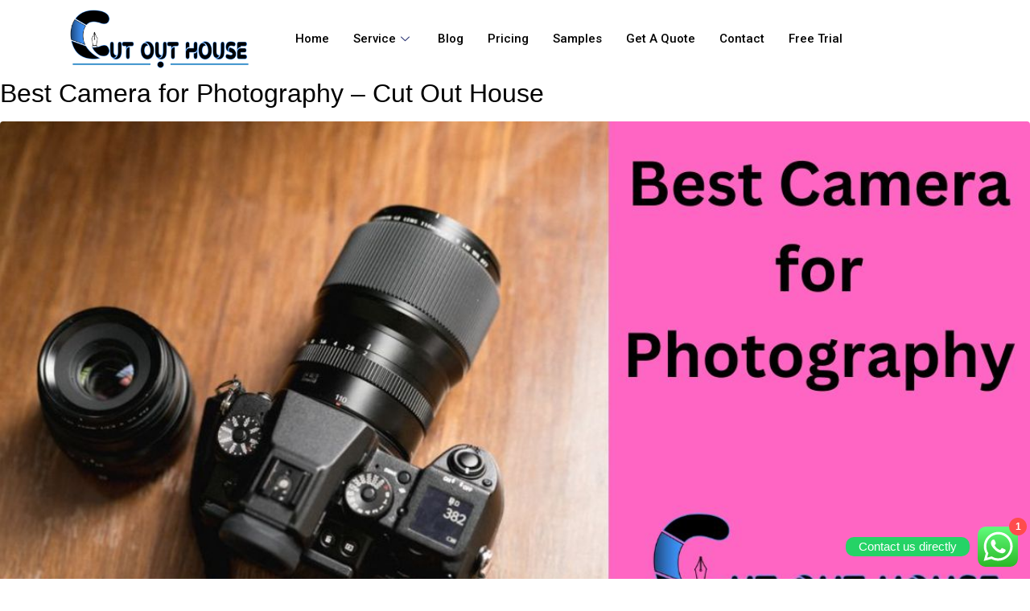

--- FILE ---
content_type: text/html; charset=UTF-8
request_url: https://cutouthouse.com/tag/sony-camera/
body_size: 18393
content:
<!DOCTYPE html>
<html lang="en-US">
<head><script data-no-optimize="1">var litespeed_docref=sessionStorage.getItem("litespeed_docref");litespeed_docref&&(Object.defineProperty(document,"referrer",{get:function(){return litespeed_docref}}),sessionStorage.removeItem("litespeed_docref"));</script>
	<meta charset="UTF-8">
	<meta name="viewport" content="width=device-width, initial-scale=1.0"/>
		<meta name='robots' content='index, follow, max-image-preview:large, max-snippet:-1, max-video-preview:-1' />
	<style>img:is([sizes="auto" i], [sizes^="auto," i]) { contain-intrinsic-size: 3000px 1500px }</style>
	<meta property="og:title" content="Photo Cut Out Services"/>
<meta property="og:description" content="Photo Cut Out Services | cutouthouse.com"/>
<meta property="og:image:alt" content="Best Camera for Photography"/>
<meta property="og:image" content="https://cutouthouse.com/wp-content/uploads/2023/09/Best-Camera-for-Photography.jpg"/>
<meta property="og:image:width" content="1200"/>
<meta property="og:image:height" content="628"/>
<meta property="og:type" content="article"/>
<meta property="og:article:published_time" content="2023-09-21 13:30:21"/>
<meta property="og:article:modified_time" content="2023-12-02 17:18:31"/>
<meta property="og:article:tag" content="Best camera for photography"/>
<meta property="og:article:tag" content="Canon camera"/>
<meta property="og:article:tag" content="DSLR"/>
<meta property="og:article:tag" content="ecommerce photo editing tips"/>
<meta property="og:article:tag" content="free image editing in usa"/>
<meta property="og:article:tag" content="free photo editing"/>
<meta property="og:article:tag" content="Free photo editing in usa"/>
<meta property="og:article:tag" content="image editing in usa"/>
<meta property="og:article:tag" content="megapixel camera"/>
<meta property="og:article:tag" content="Mirrorless camera"/>
<meta property="og:article:tag" content="Photo editing"/>
<meta property="og:article:tag" content="photo editing in usa"/>
<meta property="og:article:tag" content="Photo editing near me"/>
<meta property="og:article:tag" content="photo editing service near me"/>
<meta property="og:article:tag" content="Photo Editing tips"/>
<meta property="og:article:tag" content="sensor size camera"/>
<meta property="og:article:tag" content="sony camera"/>
<meta name="twitter:card" content="summary">
<meta name="twitter:title" content="Photo Cut Out Services"/>
<meta name="twitter:description" content="Photo Cut Out Services | cutouthouse.com"/>
<meta name="twitter:image" content="https://cutouthouse.com/wp-content/uploads/2023/09/Best-Camera-for-Photography.jpg"/>
<meta name="twitter:image:alt" content="Best Camera for Photography"/>

	<!-- This site is optimized with the Yoast SEO Premium plugin v20.2.1 (Yoast SEO v21.6) - https://yoast.com/wordpress/plugins/seo/ -->
	<title>sony camera Archives - Photo Cut Out Services</title>
	<link rel="canonical" href="https://cutouthouse.com/tag/sony-camera/" />
	<meta property="og:url" content="https://cutouthouse.com/tag/sony-camera/" />
	<meta property="og:site_name" content="Photo Cut Out Services" />
	<script type="application/ld+json" class="yoast-schema-graph">{"@context":"https://schema.org","@graph":[{"@type":"CollectionPage","@id":"https://cutouthouse.com/tag/sony-camera/","url":"https://cutouthouse.com/tag/sony-camera/","name":"sony camera Archives - Photo Cut Out Services","isPartOf":{"@id":"https://cutouthouse.com/#website"},"primaryImageOfPage":{"@id":"https://cutouthouse.com/tag/sony-camera/#primaryimage"},"image":{"@id":"https://cutouthouse.com/tag/sony-camera/#primaryimage"},"thumbnailUrl":"https://cutouthouse.com/wp-content/uploads/2023/09/Best-Camera-for-Photography.jpg","breadcrumb":{"@id":"https://cutouthouse.com/tag/sony-camera/#breadcrumb"},"inLanguage":"en-US"},{"@type":"ImageObject","inLanguage":"en-US","@id":"https://cutouthouse.com/tag/sony-camera/#primaryimage","url":"https://cutouthouse.com/wp-content/uploads/2023/09/Best-Camera-for-Photography.jpg","contentUrl":"https://cutouthouse.com/wp-content/uploads/2023/09/Best-Camera-for-Photography.jpg","width":1200,"height":628,"caption":"Best Camera for Photography"},{"@type":"BreadcrumbList","@id":"https://cutouthouse.com/tag/sony-camera/#breadcrumb","itemListElement":[{"@type":"ListItem","position":1,"name":"Home","item":"https://cutouthouse.com/"},{"@type":"ListItem","position":2,"name":"sony camera"}]},{"@type":"WebSite","@id":"https://cutouthouse.com/#website","url":"https://cutouthouse.com/","name":"Photo Cut Out Services","description":"Photo Cut Out Services | cutouthouse.com","potentialAction":[{"@type":"SearchAction","target":{"@type":"EntryPoint","urlTemplate":"https://cutouthouse.com/?s={search_term_string}"},"query-input":"required name=search_term_string"}],"inLanguage":"en-US"}]}</script>
	<!-- / Yoast SEO Premium plugin. -->


<link rel='stylesheet' id='elementor-frontend-css' href='https://cutouthouse.com/wp-content/plugins/elementor/assets/css/frontend-lite.min.css?ver=3.14.1' type='text/css' media='all' />
<link rel='stylesheet' id='elementor-post-8223-css' href='https://cutouthouse.com/wp-content/uploads/elementor/css/post-8223.css?ver=1706000183' type='text/css' media='all' />
<link rel='stylesheet' id='font-awesome-5-all-css' href='https://cutouthouse.com/wp-content/plugins/elementor/assets/lib/font-awesome/css/all.min.css?ver=3.14.1' type='text/css' media='all' />
<link rel='stylesheet' id='font-awesome-4-shim-css' href='https://cutouthouse.com/wp-content/plugins/elementor/assets/lib/font-awesome/css/v4-shims.min.css?ver=3.14.1' type='text/css' media='all' />
<link rel='stylesheet' id='elementor-post-5309-css' href='https://cutouthouse.com/wp-content/uploads/elementor/css/post-5309.css?ver=1705312675' type='text/css' media='all' />
<link rel='stylesheet' id='ht_ctc_main_css-css' href='https://cutouthouse.com/wp-content/plugins/click-to-chat-for-whatsapp/new/inc/assets/css/main.css?ver=3.30.1' type='text/css' media='all' />
<link rel='stylesheet' id='jupiterx-child-css' href='https://cutouthouse.com/wp-content/themes/jupiterx-child/assets/css/style.css?ver=6.8.3' type='text/css' media='all' />
<link rel='stylesheet' id='wp-block-library-css' href='https://cutouthouse.com/wp-includes/css/dist/block-library/style.min.css?ver=6.8.3' type='text/css' media='all' />
<style id='wp-block-library-theme-inline-css' type='text/css'>
.wp-block-audio :where(figcaption){color:#555;font-size:13px;text-align:center}.is-dark-theme .wp-block-audio :where(figcaption){color:#ffffffa6}.wp-block-audio{margin:0 0 1em}.wp-block-code{border:1px solid #ccc;border-radius:4px;font-family:Menlo,Consolas,monaco,monospace;padding:.8em 1em}.wp-block-embed :where(figcaption){color:#555;font-size:13px;text-align:center}.is-dark-theme .wp-block-embed :where(figcaption){color:#ffffffa6}.wp-block-embed{margin:0 0 1em}.blocks-gallery-caption{color:#555;font-size:13px;text-align:center}.is-dark-theme .blocks-gallery-caption{color:#ffffffa6}:root :where(.wp-block-image figcaption){color:#555;font-size:13px;text-align:center}.is-dark-theme :root :where(.wp-block-image figcaption){color:#ffffffa6}.wp-block-image{margin:0 0 1em}.wp-block-pullquote{border-bottom:4px solid;border-top:4px solid;color:currentColor;margin-bottom:1.75em}.wp-block-pullquote cite,.wp-block-pullquote footer,.wp-block-pullquote__citation{color:currentColor;font-size:.8125em;font-style:normal;text-transform:uppercase}.wp-block-quote{border-left:.25em solid;margin:0 0 1.75em;padding-left:1em}.wp-block-quote cite,.wp-block-quote footer{color:currentColor;font-size:.8125em;font-style:normal;position:relative}.wp-block-quote:where(.has-text-align-right){border-left:none;border-right:.25em solid;padding-left:0;padding-right:1em}.wp-block-quote:where(.has-text-align-center){border:none;padding-left:0}.wp-block-quote.is-large,.wp-block-quote.is-style-large,.wp-block-quote:where(.is-style-plain){border:none}.wp-block-search .wp-block-search__label{font-weight:700}.wp-block-search__button{border:1px solid #ccc;padding:.375em .625em}:where(.wp-block-group.has-background){padding:1.25em 2.375em}.wp-block-separator.has-css-opacity{opacity:.4}.wp-block-separator{border:none;border-bottom:2px solid;margin-left:auto;margin-right:auto}.wp-block-separator.has-alpha-channel-opacity{opacity:1}.wp-block-separator:not(.is-style-wide):not(.is-style-dots){width:100px}.wp-block-separator.has-background:not(.is-style-dots){border-bottom:none;height:1px}.wp-block-separator.has-background:not(.is-style-wide):not(.is-style-dots){height:2px}.wp-block-table{margin:0 0 1em}.wp-block-table td,.wp-block-table th{word-break:normal}.wp-block-table :where(figcaption){color:#555;font-size:13px;text-align:center}.is-dark-theme .wp-block-table :where(figcaption){color:#ffffffa6}.wp-block-video :where(figcaption){color:#555;font-size:13px;text-align:center}.is-dark-theme .wp-block-video :where(figcaption){color:#ffffffa6}.wp-block-video{margin:0 0 1em}:root :where(.wp-block-template-part.has-background){margin-bottom:0;margin-top:0;padding:1.25em 2.375em}
</style>
<style id='classic-theme-styles-inline-css' type='text/css'>
/*! This file is auto-generated */
.wp-block-button__link{color:#fff;background-color:#32373c;border-radius:9999px;box-shadow:none;text-decoration:none;padding:calc(.667em + 2px) calc(1.333em + 2px);font-size:1.125em}.wp-block-file__button{background:#32373c;color:#fff;text-decoration:none}
</style>
<style id='global-styles-inline-css' type='text/css'>
:root{--wp--preset--aspect-ratio--square: 1;--wp--preset--aspect-ratio--4-3: 4/3;--wp--preset--aspect-ratio--3-4: 3/4;--wp--preset--aspect-ratio--3-2: 3/2;--wp--preset--aspect-ratio--2-3: 2/3;--wp--preset--aspect-ratio--16-9: 16/9;--wp--preset--aspect-ratio--9-16: 9/16;--wp--preset--color--black: #000000;--wp--preset--color--cyan-bluish-gray: #abb8c3;--wp--preset--color--white: #ffffff;--wp--preset--color--pale-pink: #f78da7;--wp--preset--color--vivid-red: #cf2e2e;--wp--preset--color--luminous-vivid-orange: #ff6900;--wp--preset--color--luminous-vivid-amber: #fcb900;--wp--preset--color--light-green-cyan: #7bdcb5;--wp--preset--color--vivid-green-cyan: #00d084;--wp--preset--color--pale-cyan-blue: #8ed1fc;--wp--preset--color--vivid-cyan-blue: #0693e3;--wp--preset--color--vivid-purple: #9b51e0;--wp--preset--gradient--vivid-cyan-blue-to-vivid-purple: linear-gradient(135deg,rgba(6,147,227,1) 0%,rgb(155,81,224) 100%);--wp--preset--gradient--light-green-cyan-to-vivid-green-cyan: linear-gradient(135deg,rgb(122,220,180) 0%,rgb(0,208,130) 100%);--wp--preset--gradient--luminous-vivid-amber-to-luminous-vivid-orange: linear-gradient(135deg,rgba(252,185,0,1) 0%,rgba(255,105,0,1) 100%);--wp--preset--gradient--luminous-vivid-orange-to-vivid-red: linear-gradient(135deg,rgba(255,105,0,1) 0%,rgb(207,46,46) 100%);--wp--preset--gradient--very-light-gray-to-cyan-bluish-gray: linear-gradient(135deg,rgb(238,238,238) 0%,rgb(169,184,195) 100%);--wp--preset--gradient--cool-to-warm-spectrum: linear-gradient(135deg,rgb(74,234,220) 0%,rgb(151,120,209) 20%,rgb(207,42,186) 40%,rgb(238,44,130) 60%,rgb(251,105,98) 80%,rgb(254,248,76) 100%);--wp--preset--gradient--blush-light-purple: linear-gradient(135deg,rgb(255,206,236) 0%,rgb(152,150,240) 100%);--wp--preset--gradient--blush-bordeaux: linear-gradient(135deg,rgb(254,205,165) 0%,rgb(254,45,45) 50%,rgb(107,0,62) 100%);--wp--preset--gradient--luminous-dusk: linear-gradient(135deg,rgb(255,203,112) 0%,rgb(199,81,192) 50%,rgb(65,88,208) 100%);--wp--preset--gradient--pale-ocean: linear-gradient(135deg,rgb(255,245,203) 0%,rgb(182,227,212) 50%,rgb(51,167,181) 100%);--wp--preset--gradient--electric-grass: linear-gradient(135deg,rgb(202,248,128) 0%,rgb(113,206,126) 100%);--wp--preset--gradient--midnight: linear-gradient(135deg,rgb(2,3,129) 0%,rgb(40,116,252) 100%);--wp--preset--font-size--small: 13px;--wp--preset--font-size--medium: 20px;--wp--preset--font-size--large: 36px;--wp--preset--font-size--x-large: 42px;--wp--preset--spacing--20: 0.44rem;--wp--preset--spacing--30: 0.67rem;--wp--preset--spacing--40: 1rem;--wp--preset--spacing--50: 1.5rem;--wp--preset--spacing--60: 2.25rem;--wp--preset--spacing--70: 3.38rem;--wp--preset--spacing--80: 5.06rem;--wp--preset--shadow--natural: 6px 6px 9px rgba(0, 0, 0, 0.2);--wp--preset--shadow--deep: 12px 12px 50px rgba(0, 0, 0, 0.4);--wp--preset--shadow--sharp: 6px 6px 0px rgba(0, 0, 0, 0.2);--wp--preset--shadow--outlined: 6px 6px 0px -3px rgba(255, 255, 255, 1), 6px 6px rgba(0, 0, 0, 1);--wp--preset--shadow--crisp: 6px 6px 0px rgba(0, 0, 0, 1);}:where(.is-layout-flex){gap: 0.5em;}:where(.is-layout-grid){gap: 0.5em;}body .is-layout-flex{display: flex;}.is-layout-flex{flex-wrap: wrap;align-items: center;}.is-layout-flex > :is(*, div){margin: 0;}body .is-layout-grid{display: grid;}.is-layout-grid > :is(*, div){margin: 0;}:where(.wp-block-columns.is-layout-flex){gap: 2em;}:where(.wp-block-columns.is-layout-grid){gap: 2em;}:where(.wp-block-post-template.is-layout-flex){gap: 1.25em;}:where(.wp-block-post-template.is-layout-grid){gap: 1.25em;}.has-black-color{color: var(--wp--preset--color--black) !important;}.has-cyan-bluish-gray-color{color: var(--wp--preset--color--cyan-bluish-gray) !important;}.has-white-color{color: var(--wp--preset--color--white) !important;}.has-pale-pink-color{color: var(--wp--preset--color--pale-pink) !important;}.has-vivid-red-color{color: var(--wp--preset--color--vivid-red) !important;}.has-luminous-vivid-orange-color{color: var(--wp--preset--color--luminous-vivid-orange) !important;}.has-luminous-vivid-amber-color{color: var(--wp--preset--color--luminous-vivid-amber) !important;}.has-light-green-cyan-color{color: var(--wp--preset--color--light-green-cyan) !important;}.has-vivid-green-cyan-color{color: var(--wp--preset--color--vivid-green-cyan) !important;}.has-pale-cyan-blue-color{color: var(--wp--preset--color--pale-cyan-blue) !important;}.has-vivid-cyan-blue-color{color: var(--wp--preset--color--vivid-cyan-blue) !important;}.has-vivid-purple-color{color: var(--wp--preset--color--vivid-purple) !important;}.has-black-background-color{background-color: var(--wp--preset--color--black) !important;}.has-cyan-bluish-gray-background-color{background-color: var(--wp--preset--color--cyan-bluish-gray) !important;}.has-white-background-color{background-color: var(--wp--preset--color--white) !important;}.has-pale-pink-background-color{background-color: var(--wp--preset--color--pale-pink) !important;}.has-vivid-red-background-color{background-color: var(--wp--preset--color--vivid-red) !important;}.has-luminous-vivid-orange-background-color{background-color: var(--wp--preset--color--luminous-vivid-orange) !important;}.has-luminous-vivid-amber-background-color{background-color: var(--wp--preset--color--luminous-vivid-amber) !important;}.has-light-green-cyan-background-color{background-color: var(--wp--preset--color--light-green-cyan) !important;}.has-vivid-green-cyan-background-color{background-color: var(--wp--preset--color--vivid-green-cyan) !important;}.has-pale-cyan-blue-background-color{background-color: var(--wp--preset--color--pale-cyan-blue) !important;}.has-vivid-cyan-blue-background-color{background-color: var(--wp--preset--color--vivid-cyan-blue) !important;}.has-vivid-purple-background-color{background-color: var(--wp--preset--color--vivid-purple) !important;}.has-black-border-color{border-color: var(--wp--preset--color--black) !important;}.has-cyan-bluish-gray-border-color{border-color: var(--wp--preset--color--cyan-bluish-gray) !important;}.has-white-border-color{border-color: var(--wp--preset--color--white) !important;}.has-pale-pink-border-color{border-color: var(--wp--preset--color--pale-pink) !important;}.has-vivid-red-border-color{border-color: var(--wp--preset--color--vivid-red) !important;}.has-luminous-vivid-orange-border-color{border-color: var(--wp--preset--color--luminous-vivid-orange) !important;}.has-luminous-vivid-amber-border-color{border-color: var(--wp--preset--color--luminous-vivid-amber) !important;}.has-light-green-cyan-border-color{border-color: var(--wp--preset--color--light-green-cyan) !important;}.has-vivid-green-cyan-border-color{border-color: var(--wp--preset--color--vivid-green-cyan) !important;}.has-pale-cyan-blue-border-color{border-color: var(--wp--preset--color--pale-cyan-blue) !important;}.has-vivid-cyan-blue-border-color{border-color: var(--wp--preset--color--vivid-cyan-blue) !important;}.has-vivid-purple-border-color{border-color: var(--wp--preset--color--vivid-purple) !important;}.has-vivid-cyan-blue-to-vivid-purple-gradient-background{background: var(--wp--preset--gradient--vivid-cyan-blue-to-vivid-purple) !important;}.has-light-green-cyan-to-vivid-green-cyan-gradient-background{background: var(--wp--preset--gradient--light-green-cyan-to-vivid-green-cyan) !important;}.has-luminous-vivid-amber-to-luminous-vivid-orange-gradient-background{background: var(--wp--preset--gradient--luminous-vivid-amber-to-luminous-vivid-orange) !important;}.has-luminous-vivid-orange-to-vivid-red-gradient-background{background: var(--wp--preset--gradient--luminous-vivid-orange-to-vivid-red) !important;}.has-very-light-gray-to-cyan-bluish-gray-gradient-background{background: var(--wp--preset--gradient--very-light-gray-to-cyan-bluish-gray) !important;}.has-cool-to-warm-spectrum-gradient-background{background: var(--wp--preset--gradient--cool-to-warm-spectrum) !important;}.has-blush-light-purple-gradient-background{background: var(--wp--preset--gradient--blush-light-purple) !important;}.has-blush-bordeaux-gradient-background{background: var(--wp--preset--gradient--blush-bordeaux) !important;}.has-luminous-dusk-gradient-background{background: var(--wp--preset--gradient--luminous-dusk) !important;}.has-pale-ocean-gradient-background{background: var(--wp--preset--gradient--pale-ocean) !important;}.has-electric-grass-gradient-background{background: var(--wp--preset--gradient--electric-grass) !important;}.has-midnight-gradient-background{background: var(--wp--preset--gradient--midnight) !important;}.has-small-font-size{font-size: var(--wp--preset--font-size--small) !important;}.has-medium-font-size{font-size: var(--wp--preset--font-size--medium) !important;}.has-large-font-size{font-size: var(--wp--preset--font-size--large) !important;}.has-x-large-font-size{font-size: var(--wp--preset--font-size--x-large) !important;}
:where(.wp-block-post-template.is-layout-flex){gap: 1.25em;}:where(.wp-block-post-template.is-layout-grid){gap: 1.25em;}
:where(.wp-block-columns.is-layout-flex){gap: 2em;}:where(.wp-block-columns.is-layout-grid){gap: 2em;}
:root :where(.wp-block-pullquote){font-size: 1.5em;line-height: 1.6;}
</style>
<link rel='stylesheet' id='contact-form-7-css' href='https://cutouthouse.com/wp-content/plugins/contact-form-7/includes/css/styles.css?ver=5.7.7' type='text/css' media='all' />
<link rel='stylesheet' id='jupiterx-css' href='https://cutouthouse.com/wp-content/uploads/jupiterx/compiler/jupiterx/a6bf417.css?ver=3.3.5' type='text/css' media='all' />
<link rel='stylesheet' id='jupiterx-elements-dynamic-styles-css' href='https://cutouthouse.com/wp-content/uploads/jupiterx/compiler/jupiterx-elements-dynamic-styles/4017bc3.css?ver=3.3.5' type='text/css' media='all' />
<link rel='stylesheet' id='elementor-icons-ekiticons-css' href='https://cutouthouse.com/wp-content/plugins/elementskit-lite/modules/elementskit-icon-pack/assets/css/ekiticons.css?ver=2.9.0' type='text/css' media='all' />
<link rel='stylesheet' id='elementskit-parallax-style-css' href='https://cutouthouse.com/wp-content/plugins/jupitar-x-support/modules/parallax/assets/css/style.css?ver=2.3.7' type='text/css' media='all' />
<link rel='stylesheet' id='ekit-widget-styles-css' href='https://cutouthouse.com/wp-content/plugins/elementskit-lite/widgets/init/assets/css/widget-styles.css?ver=2.9.0' type='text/css' media='all' />
<link rel='stylesheet' id='ekit-widget-styles-pro-css' href='https://cutouthouse.com/wp-content/plugins/jupitar-x-support/widgets/init/assets/css/widget-styles-pro.css?ver=2.3.7' type='text/css' media='all' />
<link rel='stylesheet' id='ekit-responsive-css' href='https://cutouthouse.com/wp-content/plugins/elementskit-lite/widgets/init/assets/css/responsive.css?ver=2.9.0' type='text/css' media='all' />
<link rel='stylesheet' id='jet-elements-css' href='https://cutouthouse.com/wp-content/plugins/jet-elements/assets/css/jet-elements.css?ver=2.6.9' type='text/css' media='all' />
<link rel='stylesheet' id='jet-elements-skin-css' href='https://cutouthouse.com/wp-content/plugins/jet-elements/assets/css/jet-elements-skin.css?ver=2.6.9' type='text/css' media='all' />
<link rel='stylesheet' id='elementor-icons-css' href='https://cutouthouse.com/wp-content/plugins/elementor/assets/lib/eicons/css/elementor-icons.min.css?ver=5.20.0' type='text/css' media='all' />
<link rel='stylesheet' id='swiper-css' href='https://cutouthouse.com/wp-content/plugins/elementor/assets/lib/swiper/css/swiper.min.css?ver=5.3.6' type='text/css' media='all' />
<link rel='stylesheet' id='font-awesome-css' href='https://cutouthouse.com/wp-content/plugins/elementor/assets/lib/font-awesome/css/font-awesome.min.css?ver=4.7.0' type='text/css' media='all' />
<link rel='stylesheet' id='jupiterx-core-raven-frontend-css' href='https://cutouthouse.com/wp-content/plugins/jupiterx-core/includes/extensions/raven/assets/css/frontend.min.css?ver=6.8.3' type='text/css' media='all' />
<link rel='stylesheet' id='elementor-post-9-css' href='https://cutouthouse.com/wp-content/uploads/elementor/css/post-9.css?ver=1691079194' type='text/css' media='all' />
<link rel='stylesheet' id='flatpickr-css' href='https://cutouthouse.com/wp-content/plugins/elementor/assets/lib/flatpickr/flatpickr.min.css?ver=4.1.4' type='text/css' media='all' />
<link rel='stylesheet' id='elementor-global-css' href='https://cutouthouse.com/wp-content/uploads/elementor/css/global.css?ver=1691079197' type='text/css' media='all' />
<link rel='stylesheet' id='elementor-post-69-css' href='https://cutouthouse.com/wp-content/uploads/elementor/css/post-69.css?ver=1691079200' type='text/css' media='all' />
<link rel='stylesheet' id='elementor-post-146-css' href='https://cutouthouse.com/wp-content/uploads/elementor/css/post-146.css?ver=1691079200' type='text/css' media='all' />
<link rel='stylesheet' id='google-fonts-1-css' href='https://fonts.googleapis.com/css?family=Roboto%3A100%2C100italic%2C200%2C200italic%2C300%2C300italic%2C400%2C400italic%2C500%2C500italic%2C600%2C600italic%2C700%2C700italic%2C800%2C800italic%2C900%2C900italic%7CLato%3A100%2C100italic%2C200%2C200italic%2C300%2C300italic%2C400%2C400italic%2C500%2C500italic%2C600%2C600italic%2C700%2C700italic%2C800%2C800italic%2C900%2C900italic%7CRoboto+Slab%3A100%2C100italic%2C200%2C200italic%2C300%2C300italic%2C400%2C400italic%2C500%2C500italic%2C600%2C600italic%2C700%2C700italic%2C800%2C800italic%2C900%2C900italic&#038;display=swap&#038;ver=6.8.3' type='text/css' media='all' />
<link rel='stylesheet' id='elementor-icons-shared-0-css' href='https://cutouthouse.com/wp-content/plugins/elementor/assets/lib/font-awesome/css/fontawesome.min.css?ver=5.15.3' type='text/css' media='all' />
<link rel='stylesheet' id='elementor-icons-fa-solid-css' href='https://cutouthouse.com/wp-content/plugins/elementor/assets/lib/font-awesome/css/solid.min.css?ver=5.15.3' type='text/css' media='all' />
<link rel='stylesheet' id='elementor-icons-fa-regular-css' href='https://cutouthouse.com/wp-content/plugins/elementor/assets/lib/font-awesome/css/regular.min.css?ver=5.15.3' type='text/css' media='all' />
<link rel='stylesheet' id='elementor-icons-fa-brands-css' href='https://cutouthouse.com/wp-content/plugins/elementor/assets/lib/font-awesome/css/brands.min.css?ver=5.15.3' type='text/css' media='all' />
<link rel="preconnect" href="https://fonts.gstatic.com/" crossorigin><script type="text/javascript" src="https://cutouthouse.com/wp-content/plugins/elementor/assets/lib/font-awesome/js/v4-shims.min.js?ver=3.14.1" id="font-awesome-4-shim-js"></script>
<script type="text/javascript" src="https://cutouthouse.com/wp-includes/js/jquery/jquery.min.js?ver=3.7.1" id="jquery-core-js"></script>
<script type="text/javascript" src="https://cutouthouse.com/wp-includes/js/jquery/jquery-migrate.min.js?ver=3.4.1" id="jquery-migrate-js"></script>
<script type="text/javascript" src="https://cutouthouse.com/wp-content/themes/jupiterx/lib/assets/dist/js/utils.min.js?ver=3.3.5" id="jupiterx-utils-js"></script>
<script type="text/javascript" src="https://cutouthouse.com/wp-content/plugins/jupitar-x-support/modules/parallax/assets/js/jarallax.js?ver=2.3.7" id="jarallax-js"></script>
<link rel="https://api.w.org/" href="https://cutouthouse.com/wp-json/" /><link rel="alternate" title="JSON" type="application/json" href="https://cutouthouse.com/wp-json/wp/v2/tags/134" /><link rel="EditURI" type="application/rsd+xml" title="RSD" href="https://cutouthouse.com/xmlrpc.php?rsd" />
<meta name="generator" content="WordPress 6.8.3" />

		<!-- GA Google Analytics @ https://m0n.co/ga -->
		<script async src="https://www.googletagmanager.com/gtag/js?id=G-1G7ZGKX4JL"></script>
		<script>
			window.dataLayer = window.dataLayer || [];
			function gtag(){dataLayer.push(arguments);}
			gtag('js', new Date());
			gtag('config', 'G-1G7ZGKX4JL');
		</script>

	<!-- Global site tag (gtag.js) - Google Analytics -->
<script async src="https://www.googletagmanager.com/gtag/js?id=G-1G7ZGKX4JL"></script>
<script>
  window.dataLayer = window.dataLayer || [];
  function gtag(){dataLayer.push(arguments);}
  gtag('js', new Date());

  gtag('config', 'G-1G7ZGKX4JL');
</script>
<!-- Google tag (gtag.js) -->
<script async src="https://www.googletagmanager.com/gtag/js?id=G-1G7ZGKX4JL">
</script>
<script>
  window.dataLayer = window.dataLayer || [];
  function gtag(){dataLayer.push(arguments);}
  gtag('js', new Date());

  gtag('config', 'G-1G7ZGKX4JL');
</script>		<script>
			document.documentElement.className = document.documentElement.className.replace('no-js', 'js');
		</script>
				<style>
			.no-js img.lazyload {
				display: none;
			}

			figure.wp-block-image img.lazyloading {
				min-width: 150px;
			}

						.lazyload, .lazyloading {
				opacity: 0;
			}

			.lazyloaded {
				opacity: 1;
				transition: opacity 400ms;
				transition-delay: 0ms;
			}

					</style>
		<meta name="generator" content="Elementor 3.14.1; features: e_dom_optimization, e_optimized_assets_loading, e_optimized_css_loading, a11y_improvements, additional_custom_breakpoints; settings: css_print_method-external, google_font-enabled, font_display-swap">

			<script type="text/javascript">
				var elementskit_module_parallax_url = "https://cutouthouse.com/wp-content/plugins/jupitar-x-support/modules/parallax/"
			</script>
		<meta name="generator" content="Powered by Slider Revolution 6.5.5 - responsive, Mobile-Friendly Slider Plugin for WordPress with comfortable drag and drop interface." />
<link rel="icon" href="https://cutouthouse.com/wp-content/uploads/2023/07/cropped-febicon-32x32.png" sizes="32x32" />
<link rel="icon" href="https://cutouthouse.com/wp-content/uploads/2023/07/cropped-febicon-192x192.png" sizes="192x192" />
<link rel="apple-touch-icon" href="https://cutouthouse.com/wp-content/uploads/2023/07/cropped-febicon-180x180.png" />
<meta name="msapplication-TileImage" content="https://cutouthouse.com/wp-content/uploads/2023/07/cropped-febicon-270x270.png" />
<script type="text/javascript">function setREVStartSize(e){
			//window.requestAnimationFrame(function() {				 
				window.RSIW = window.RSIW===undefined ? window.innerWidth : window.RSIW;	
				window.RSIH = window.RSIH===undefined ? window.innerHeight : window.RSIH;	
				try {								
					var pw = document.getElementById(e.c).parentNode.offsetWidth,
						newh;
					pw = pw===0 || isNaN(pw) ? window.RSIW : pw;
					e.tabw = e.tabw===undefined ? 0 : parseInt(e.tabw);
					e.thumbw = e.thumbw===undefined ? 0 : parseInt(e.thumbw);
					e.tabh = e.tabh===undefined ? 0 : parseInt(e.tabh);
					e.thumbh = e.thumbh===undefined ? 0 : parseInt(e.thumbh);
					e.tabhide = e.tabhide===undefined ? 0 : parseInt(e.tabhide);
					e.thumbhide = e.thumbhide===undefined ? 0 : parseInt(e.thumbhide);
					e.mh = e.mh===undefined || e.mh=="" || e.mh==="auto" ? 0 : parseInt(e.mh,0);		
					if(e.layout==="fullscreen" || e.l==="fullscreen") 						
						newh = Math.max(e.mh,window.RSIH);					
					else{					
						e.gw = Array.isArray(e.gw) ? e.gw : [e.gw];
						for (var i in e.rl) if (e.gw[i]===undefined || e.gw[i]===0) e.gw[i] = e.gw[i-1];					
						e.gh = e.el===undefined || e.el==="" || (Array.isArray(e.el) && e.el.length==0)? e.gh : e.el;
						e.gh = Array.isArray(e.gh) ? e.gh : [e.gh];
						for (var i in e.rl) if (e.gh[i]===undefined || e.gh[i]===0) e.gh[i] = e.gh[i-1];
											
						var nl = new Array(e.rl.length),
							ix = 0,						
							sl;					
						e.tabw = e.tabhide>=pw ? 0 : e.tabw;
						e.thumbw = e.thumbhide>=pw ? 0 : e.thumbw;
						e.tabh = e.tabhide>=pw ? 0 : e.tabh;
						e.thumbh = e.thumbhide>=pw ? 0 : e.thumbh;					
						for (var i in e.rl) nl[i] = e.rl[i]<window.RSIW ? 0 : e.rl[i];
						sl = nl[0];									
						for (var i in nl) if (sl>nl[i] && nl[i]>0) { sl = nl[i]; ix=i;}															
						var m = pw>(e.gw[ix]+e.tabw+e.thumbw) ? 1 : (pw-(e.tabw+e.thumbw)) / (e.gw[ix]);					
						newh =  (e.gh[ix] * m) + (e.tabh + e.thumbh);
					}
					var el = document.getElementById(e.c);
					if (el!==null && el) el.style.height = newh+"px";					
					el = document.getElementById(e.c+"_wrapper");
					if (el!==null && el) {
						el.style.height = newh+"px";
						el.style.display = "block";
					}
				} catch(e){
					console.log("Failure at Presize of Slider:" + e)
				}					   
			//});
		  };</script>
		<style type="text/css" id="wp-custom-css">
			.wpcf7 form.sent .wpcf7-response-output {
    text-align: center;
    color: #fff;
}

.plan-inside ul li {
    display: block;
	padding: 4px 0 2px;
		margin-right:30px;
  border-bottom: 1px solid #444;
}

.plan-inside ul li strong {
    float: right;
    clear: both;
}

p.comment-form-cookies-consent, p.comment-notes {
    color: #cccccc;
}

.elementor-element.elementor-element-4b439cb.elementor-widget.elementor-widget-raven-post-content {
    color: #fff;
}

.elementor-icon-list-item .elementor-icon-list-text .priceright{
	color:#033bca;
}

input.wpcf7-form-control.wpcf7-submit {
   display: block!important;
   margin: 0 auto;
}
#responsive-form{
	max-width:600px /*-- change this to get your desired form width --*/;
	margin:0 auto;
        width:100%;
}

.form-row{
	width: 100%;
}

.column-half, .column-full, .column-third{
	color:black;
	float: left;
	position: relative;
	padding: 0.65rem;
	width:100%;
	-webkit-box-sizing: border-box;
        -moz-box-sizing: border-box;
        box-sizing: border-box
}

.clearfix:after {
	content: "";
	display: table;
	clear: both;
}

/**---------------- Media query ----------------**/

@media only screen and (min-width: 48em) { 
	.column-half{
		width: 50%;
	}
	.column-third{
		width: 33%;
	}
}

.elementor-widget-container{
	color:black;
}

.elementor-heading-title{
	color:black !important;
}
.elementskit-post-body h2 a{
	color:black !important;
}

.elementskit-post-body p{
	color:black !important;
}		</style>
		</head>
<body class="archive tag tag-sony-camera tag-134 wp-theme-jupiterx wp-child-theme-jupiterx-child elementor-default elementor-kit-9">
<div class="ekit-template-content-markup ekit-template-content-header ekit-template-content-theme-support">
		<div data-elementor-type="wp-post" data-elementor-id="8223" class="elementor elementor-8223">
									<section class="elementor-section elementor-top-section elementor-element elementor-element-56da60b8 elementor-section-content-middle ekit-sticky--top elementor-section-boxed elementor-section-height-default elementor-section-height-default" data-id="56da60b8" data-element_type="section" data-settings="{&quot;jet_parallax_layout_list&quot;:[{&quot;_id&quot;:&quot;21e2784&quot;,&quot;jet_parallax_layout_image&quot;:{&quot;url&quot;:&quot;&quot;,&quot;id&quot;:&quot;&quot;,&quot;size&quot;:&quot;&quot;},&quot;jet_parallax_layout_image_tablet&quot;:{&quot;url&quot;:&quot;&quot;,&quot;id&quot;:&quot;&quot;,&quot;size&quot;:&quot;&quot;},&quot;jet_parallax_layout_image_mobile&quot;:{&quot;url&quot;:&quot;&quot;,&quot;id&quot;:&quot;&quot;,&quot;size&quot;:&quot;&quot;},&quot;jet_parallax_layout_speed&quot;:{&quot;unit&quot;:&quot;%&quot;,&quot;size&quot;:50,&quot;sizes&quot;:[]},&quot;jet_parallax_layout_type&quot;:&quot;scroll&quot;,&quot;jet_parallax_layout_direction&quot;:null,&quot;jet_parallax_layout_fx_direction&quot;:null,&quot;jet_parallax_layout_z_index&quot;:&quot;&quot;,&quot;jet_parallax_layout_bg_x&quot;:50,&quot;jet_parallax_layout_bg_x_tablet&quot;:&quot;&quot;,&quot;jet_parallax_layout_bg_x_mobile&quot;:&quot;&quot;,&quot;jet_parallax_layout_bg_y&quot;:50,&quot;jet_parallax_layout_bg_y_tablet&quot;:&quot;&quot;,&quot;jet_parallax_layout_bg_y_mobile&quot;:&quot;&quot;,&quot;jet_parallax_layout_bg_size&quot;:&quot;auto&quot;,&quot;jet_parallax_layout_bg_size_tablet&quot;:&quot;&quot;,&quot;jet_parallax_layout_bg_size_mobile&quot;:&quot;&quot;,&quot;jet_parallax_layout_animation_prop&quot;:&quot;transform&quot;,&quot;jet_parallax_layout_on&quot;:[&quot;desktop&quot;,&quot;tablet&quot;]}],&quot;background_background&quot;:&quot;classic&quot;,&quot;ekit_sticky&quot;:&quot;top&quot;,&quot;ekit_sticky_offset&quot;:{&quot;unit&quot;:&quot;px&quot;,&quot;size&quot;:0,&quot;sizes&quot;:[]},&quot;ekit_sticky_on&quot;:&quot;desktop_tablet_mobile&quot;,&quot;ekit_sticky_effect_offset&quot;:{&quot;unit&quot;:&quot;px&quot;,&quot;size&quot;:0,&quot;sizes&quot;:[]},&quot;ekit_has_onepagescroll_dot&quot;:&quot;yes&quot;}">
							<div class="elementor-background-overlay"></div>
							<div class="elementor-container elementor-column-gap-default">
					<div class="elementor-column elementor-col-33 elementor-top-column elementor-element elementor-element-5978a318" data-id="5978a318" data-element_type="column">
			<div class="elementor-widget-wrap elementor-element-populated">
								<div class="elementor-element elementor-element-bf7791a elementor-widget elementor-widget-image" data-id="bf7791a" data-element_type="widget" data-settings="{&quot;ekit_we_effect_on&quot;:&quot;none&quot;}" data-widget_type="image.default">
				<div class="elementor-widget-container">
			<style>/*! elementor - v3.14.0 - 26-06-2023 */
.elementor-widget-image{text-align:center}.elementor-widget-image a{display:inline-block}.elementor-widget-image a img[src$=".svg"]{width:48px}.elementor-widget-image img{vertical-align:middle;display:inline-block}</style>													<a href="https://cutouthouse.com/">
							<img width="2036" height="674" src="https://cutouthouse.com/wp-content/uploads/2023/06/Final-logo-5.png" class="attachment-full size-full wp-image-11020" alt="" srcset="https://cutouthouse.com/wp-content/uploads/2023/06/Final-logo-5.png 2036w, https://cutouthouse.com/wp-content/uploads/2023/06/Final-logo-5-300x99.png 300w, https://cutouthouse.com/wp-content/uploads/2023/06/Final-logo-5-1024x339.png 1024w, https://cutouthouse.com/wp-content/uploads/2023/06/Final-logo-5-768x254.png 768w, https://cutouthouse.com/wp-content/uploads/2023/06/Final-logo-5-1536x508.png 1536w" sizes="(max-width: 2036px) 100vw, 2036px" loading="lazy" />								</a>
															</div>
				</div>
					</div>
		</div>
				<div class="elementor-column elementor-col-33 elementor-top-column elementor-element elementor-element-58e55c35" data-id="58e55c35" data-element_type="column">
			<div class="elementor-widget-wrap elementor-element-populated">
								<div class="elementor-element elementor-element-444b32ad elementor-widget__width-initial elementor-widget elementor-widget-ekit-nav-menu" data-id="444b32ad" data-element_type="widget" data-settings="{&quot;ekit_we_effect_on&quot;:&quot;none&quot;}" data-widget_type="ekit-nav-menu.default">
				<div class="elementor-widget-container">
			<div class="ekit-wid-con ekit_menu_responsive_mobile" data-hamburger-icon="" data-hamburger-icon-type="icon" data-responsive-breakpoint="767">            <button class="elementskit-menu-hamburger elementskit-menu-toggler"  type="button" aria-label="hamburger-icon">
                                    <span class="elementskit-menu-hamburger-icon"></span><span class="elementskit-menu-hamburger-icon"></span><span class="elementskit-menu-hamburger-icon"></span>
                            </button>
            <div id="ekit-megamenu-primary-menu" class="elementskit-menu-container elementskit-menu-offcanvas-elements elementskit-navbar-nav-default elementskit_line_arrow ekit-nav-menu-one-page-no ekit-nav-dropdown-hover"><ul id="menu-primary-menu" class="elementskit-navbar-nav elementskit-menu-po-center submenu-click-on-icon"><li id="menu-item-51" class="menu-item menu-item-type-post_type menu-item-object-page menu-item-home menu-item-51 nav-item elementskit-mobile-builder-content" data-vertical-menu=750px><a href="https://cutouthouse.com/" class="ekit-menu-nav-link">Home</a></li>
<li id="menu-item-7954" class="menu-item menu-item-type-custom menu-item-object-custom menu-item-7954 nav-item elementskit-dropdown-has relative_position elementskit-dropdown-menu-default_width elementskit-megamenu-has elementskit-mobile-builder-content" data-vertical-menu=750px><a href="https://cutouthouse.com/photo-editing-services/" class="ekit-menu-nav-link">Service<i class="icon icon-down-arrow1 elementskit-submenu-indicator"></i></a><div class="elementskit-megamenu-panel">		<div data-elementor-type="wp-post" data-elementor-id="8251" class="elementor elementor-8251">
									<section class="elementor-section elementor-top-section elementor-element elementor-element-533fec2 elementor-section-boxed elementor-section-height-default elementor-section-height-default" data-id="533fec2" data-element_type="section" data-settings="{&quot;jet_parallax_layout_list&quot;:[{&quot;jet_parallax_layout_image&quot;:{&quot;url&quot;:&quot;&quot;,&quot;id&quot;:&quot;&quot;,&quot;size&quot;:&quot;&quot;},&quot;_id&quot;:&quot;c653969&quot;,&quot;jet_parallax_layout_image_tablet&quot;:{&quot;url&quot;:&quot;&quot;,&quot;id&quot;:&quot;&quot;,&quot;size&quot;:&quot;&quot;},&quot;jet_parallax_layout_image_mobile&quot;:{&quot;url&quot;:&quot;&quot;,&quot;id&quot;:&quot;&quot;,&quot;size&quot;:&quot;&quot;},&quot;jet_parallax_layout_speed&quot;:{&quot;unit&quot;:&quot;%&quot;,&quot;size&quot;:50,&quot;sizes&quot;:[]},&quot;jet_parallax_layout_type&quot;:&quot;scroll&quot;,&quot;jet_parallax_layout_direction&quot;:null,&quot;jet_parallax_layout_fx_direction&quot;:null,&quot;jet_parallax_layout_z_index&quot;:&quot;&quot;,&quot;jet_parallax_layout_bg_x&quot;:50,&quot;jet_parallax_layout_bg_x_tablet&quot;:&quot;&quot;,&quot;jet_parallax_layout_bg_x_mobile&quot;:&quot;&quot;,&quot;jet_parallax_layout_bg_y&quot;:50,&quot;jet_parallax_layout_bg_y_tablet&quot;:&quot;&quot;,&quot;jet_parallax_layout_bg_y_mobile&quot;:&quot;&quot;,&quot;jet_parallax_layout_bg_size&quot;:&quot;auto&quot;,&quot;jet_parallax_layout_bg_size_tablet&quot;:&quot;&quot;,&quot;jet_parallax_layout_bg_size_mobile&quot;:&quot;&quot;,&quot;jet_parallax_layout_animation_prop&quot;:&quot;transform&quot;,&quot;jet_parallax_layout_on&quot;:[&quot;desktop&quot;,&quot;tablet&quot;]}],&quot;background_background&quot;:&quot;classic&quot;,&quot;ekit_has_onepagescroll_dot&quot;:&quot;yes&quot;}">
						<div class="elementor-container elementor-column-gap-default">
					<div class="elementor-column elementor-col-25 elementor-top-column elementor-element elementor-element-9a4defa" data-id="9a4defa" data-element_type="column">
			<div class="elementor-widget-wrap elementor-element-populated">
								<div class="elementor-element elementor-element-ca3af80 elementor-hidden-mobile elementor-widget elementor-widget-image" data-id="ca3af80" data-element_type="widget" data-settings="{&quot;ekit_we_effect_on&quot;:&quot;none&quot;}" data-widget_type="image.default">
				<div class="elementor-widget-container">
																<a href="https://cutouthouse.com/photoshop-clipping-path-services/">
							<img width="800" height="501" src="https://cutouthouse.com/wp-content/uploads/2021/11/cycle-path-After.jpg" class="attachment-large size-large wp-image-786" alt="cycle path After" srcset="https://cutouthouse.com/wp-content/uploads/2021/11/cycle-path-After.jpg 800w, https://cutouthouse.com/wp-content/uploads/2021/11/cycle-path-After-300x188.jpg 300w, https://cutouthouse.com/wp-content/uploads/2021/11/cycle-path-After-768x481.jpg 768w" sizes="(max-width: 800px) 100vw, 800px" loading="lazy" />								</a>
															</div>
				</div>
				<div class="elementor-element elementor-element-448fbf6 elementor-widget elementor-widget-heading" data-id="448fbf6" data-element_type="widget" data-settings="{&quot;ekit_we_effect_on&quot;:&quot;none&quot;}" data-widget_type="heading.default">
				<div class="elementor-widget-container">
			<style>/*! elementor - v3.14.0 - 26-06-2023 */
.elementor-heading-title{padding:0;margin:0;line-height:1}.elementor-widget-heading .elementor-heading-title[class*=elementor-size-]>a{color:inherit;font-size:inherit;line-height:inherit}.elementor-widget-heading .elementor-heading-title.elementor-size-small{font-size:15px}.elementor-widget-heading .elementor-heading-title.elementor-size-medium{font-size:19px}.elementor-widget-heading .elementor-heading-title.elementor-size-large{font-size:29px}.elementor-widget-heading .elementor-heading-title.elementor-size-xl{font-size:39px}.elementor-widget-heading .elementor-heading-title.elementor-size-xxl{font-size:59px}</style><h3 class="elementor-heading-title elementor-size-default"><a href="https://cutouthouse.com/photoshop-clipping-path-services/">Clipping Path Sevices</a></h3>		</div>
				</div>
					</div>
		</div>
				<div class="elementor-column elementor-col-25 elementor-top-column elementor-element elementor-element-0f684d4" data-id="0f684d4" data-element_type="column">
			<div class="elementor-widget-wrap elementor-element-populated">
								<div class="elementor-element elementor-element-04521ee elementor-hidden-mobile elementor-widget elementor-widget-image" data-id="04521ee" data-element_type="widget" data-settings="{&quot;ekit_we_effect_on&quot;:&quot;none&quot;}" data-widget_type="image.default">
				<div class="elementor-widget-container">
																<a href="https://cutouthouse.com/background-removal-service/">
							<img width="800" height="501" src="https://cutouthouse.com/wp-content/uploads/2021/12/bag-photo-after.jpg" class="attachment-large size-large wp-image-3358" alt="bag photo after" srcset="https://cutouthouse.com/wp-content/uploads/2021/12/bag-photo-after.jpg 800w, https://cutouthouse.com/wp-content/uploads/2021/12/bag-photo-after-300x188.jpg 300w, https://cutouthouse.com/wp-content/uploads/2021/12/bag-photo-after-768x481.jpg 768w" sizes="(max-width: 800px) 100vw, 800px" loading="lazy" />								</a>
															</div>
				</div>
				<div class="elementor-element elementor-element-788f5ce elementor-widget elementor-widget-heading" data-id="788f5ce" data-element_type="widget" data-settings="{&quot;ekit_we_effect_on&quot;:&quot;none&quot;}" data-widget_type="heading.default">
				<div class="elementor-widget-container">
			<h2 class="elementor-heading-title elementor-size-default"><a href="https://cutouthouse.com/background-removal-service/">Background Removal </a></h2>		</div>
				</div>
					</div>
		</div>
				<div class="elementor-column elementor-col-25 elementor-top-column elementor-element elementor-element-b56a3d3" data-id="b56a3d3" data-element_type="column">
			<div class="elementor-widget-wrap elementor-element-populated">
								<div class="elementor-element elementor-element-ae6d834 elementor-hidden-mobile elementor-widget elementor-widget-image" data-id="ae6d834" data-element_type="widget" data-settings="{&quot;ekit_we_effect_on&quot;:&quot;none&quot;}" data-widget_type="image.default">
				<div class="elementor-widget-container">
																<a href="https://cutouthouse.com/photo-retouch-service/">
							<img src="https://cutouthouse.com/wp-content/uploads/elementor/thumbs/WhatsApp-Image-2024-01-02-at-2.25.00-PM-qxgtu87fqfvv66v8offjlrh5y55z3958p011q3cj4y.jpeg" title="WhatsApp Image 2024-01-02 at 2.25.00 PM" alt="WhatsApp Image 2024-01-02 at 2.25.00 PM" loading="lazy" />								</a>
															</div>
				</div>
				<div class="elementor-element elementor-element-b9d06e5 elementor-widget elementor-widget-heading" data-id="b9d06e5" data-element_type="widget" data-settings="{&quot;ekit_we_effect_on&quot;:&quot;none&quot;}" data-widget_type="heading.default">
				<div class="elementor-widget-container">
			<h2 class="elementor-heading-title elementor-size-default"><a href="https://cutouthouse.com/photo-retouch-service/">Photo Retouch Services</a></h2>		</div>
				</div>
					</div>
		</div>
				<div class="elementor-column elementor-col-25 elementor-top-column elementor-element elementor-element-12b4aa3" data-id="12b4aa3" data-element_type="column">
			<div class="elementor-widget-wrap elementor-element-populated">
								<div class="elementor-element elementor-element-0fcfc33 elementor-hidden-mobile elementor-widget elementor-widget-image" data-id="0fcfc33" data-element_type="widget" data-settings="{&quot;ekit_we_effect_on&quot;:&quot;none&quot;}" data-widget_type="image.default">
				<div class="elementor-widget-container">
																<a href="https://cutouthouse.com/image-masking-services/">
							<img width="800" height="501" src="https://cutouthouse.com/wp-content/uploads/2021/12/Hair-Fur-Masking-Services-1.jpg" class="attachment-large size-large wp-image-3580" alt="Hair &amp; Fur Masking Services 1" srcset="https://cutouthouse.com/wp-content/uploads/2021/12/Hair-Fur-Masking-Services-1.jpg 800w, https://cutouthouse.com/wp-content/uploads/2021/12/Hair-Fur-Masking-Services-1-300x188.jpg 300w, https://cutouthouse.com/wp-content/uploads/2021/12/Hair-Fur-Masking-Services-1-768x481.jpg 768w" sizes="(max-width: 800px) 100vw, 800px" loading="lazy" />								</a>
															</div>
				</div>
				<div class="elementor-element elementor-element-84a9e13 elementor-widget elementor-widget-heading" data-id="84a9e13" data-element_type="widget" data-settings="{&quot;ekit_we_effect_on&quot;:&quot;none&quot;}" data-widget_type="heading.default">
				<div class="elementor-widget-container">
			<h2 class="elementor-heading-title elementor-size-default"><a href="https://cutouthouse.com/image-masking-services/">Image Masking Services</a></h2>		</div>
				</div>
					</div>
		</div>
							</div>
		</section>
				<section class="elementor-section elementor-top-section elementor-element elementor-element-18fce49 elementor-section-boxed elementor-section-height-default elementor-section-height-default" data-id="18fce49" data-element_type="section" data-settings="{&quot;jet_parallax_layout_list&quot;:[{&quot;jet_parallax_layout_image&quot;:{&quot;url&quot;:&quot;&quot;,&quot;id&quot;:&quot;&quot;,&quot;size&quot;:&quot;&quot;},&quot;_id&quot;:&quot;c653969&quot;,&quot;jet_parallax_layout_image_tablet&quot;:{&quot;url&quot;:&quot;&quot;,&quot;id&quot;:&quot;&quot;,&quot;size&quot;:&quot;&quot;},&quot;jet_parallax_layout_image_mobile&quot;:{&quot;url&quot;:&quot;&quot;,&quot;id&quot;:&quot;&quot;,&quot;size&quot;:&quot;&quot;},&quot;jet_parallax_layout_speed&quot;:{&quot;unit&quot;:&quot;%&quot;,&quot;size&quot;:50,&quot;sizes&quot;:[]},&quot;jet_parallax_layout_type&quot;:&quot;scroll&quot;,&quot;jet_parallax_layout_direction&quot;:null,&quot;jet_parallax_layout_fx_direction&quot;:null,&quot;jet_parallax_layout_z_index&quot;:&quot;&quot;,&quot;jet_parallax_layout_bg_x&quot;:50,&quot;jet_parallax_layout_bg_x_tablet&quot;:&quot;&quot;,&quot;jet_parallax_layout_bg_x_mobile&quot;:&quot;&quot;,&quot;jet_parallax_layout_bg_y&quot;:50,&quot;jet_parallax_layout_bg_y_tablet&quot;:&quot;&quot;,&quot;jet_parallax_layout_bg_y_mobile&quot;:&quot;&quot;,&quot;jet_parallax_layout_bg_size&quot;:&quot;auto&quot;,&quot;jet_parallax_layout_bg_size_tablet&quot;:&quot;&quot;,&quot;jet_parallax_layout_bg_size_mobile&quot;:&quot;&quot;,&quot;jet_parallax_layout_animation_prop&quot;:&quot;transform&quot;,&quot;jet_parallax_layout_on&quot;:[&quot;desktop&quot;,&quot;tablet&quot;]}],&quot;background_background&quot;:&quot;classic&quot;,&quot;ekit_has_onepagescroll_dot&quot;:&quot;yes&quot;}">
						<div class="elementor-container elementor-column-gap-default">
					<div class="elementor-column elementor-col-25 elementor-top-column elementor-element elementor-element-60623f9" data-id="60623f9" data-element_type="column">
			<div class="elementor-widget-wrap elementor-element-populated">
								<div class="elementor-element elementor-element-e410b9a elementor-hidden-mobile elementor-widget elementor-widget-image" data-id="e410b9a" data-element_type="widget" data-settings="{&quot;ekit_we_effect_on&quot;:&quot;none&quot;}" data-widget_type="image.default">
				<div class="elementor-widget-container">
																<a href="https://cutouthouse.com/product-photo-editing-services/">
							<img width="800" height="501" src="https://cutouthouse.com/wp-content/uploads/2023/06/Furniture-Photo-Editing-after.jpg" class="attachment-large size-large wp-image-6042" alt="" srcset="https://cutouthouse.com/wp-content/uploads/2023/06/Furniture-Photo-Editing-after.jpg 800w, https://cutouthouse.com/wp-content/uploads/2023/06/Furniture-Photo-Editing-after-300x188.jpg 300w, https://cutouthouse.com/wp-content/uploads/2023/06/Furniture-Photo-Editing-after-768x481.jpg 768w" sizes="(max-width: 800px) 100vw, 800px" loading="lazy" />								</a>
															</div>
				</div>
				<div class="elementor-element elementor-element-e468166 elementor-widget elementor-widget-heading" data-id="e468166" data-element_type="widget" data-settings="{&quot;ekit_we_effect_on&quot;:&quot;none&quot;}" data-widget_type="heading.default">
				<div class="elementor-widget-container">
			<h2 class="elementor-heading-title elementor-size-default"><a href="https://cutouthouse.com/product-photo-editing-services/">Product Photo Editing </a></h2>		</div>
				</div>
					</div>
		</div>
				<div class="elementor-column elementor-col-25 elementor-top-column elementor-element elementor-element-01a074f" data-id="01a074f" data-element_type="column">
			<div class="elementor-widget-wrap elementor-element-populated">
								<div class="elementor-element elementor-element-be44608 elementor-hidden-mobile elementor-widget elementor-widget-image" data-id="be44608" data-element_type="widget" data-settings="{&quot;ekit_we_effect_on&quot;:&quot;none&quot;}" data-widget_type="image.default">
				<div class="elementor-widget-container">
																<a href="https://cutouthouse.com/ghost-mannequin-services/">
							<img width="800" height="501" src="https://cutouthouse.com/wp-content/uploads/2021/12/Neck-joint-after-08.jpg" class="attachment-large size-large wp-image-3415" alt="Neck joint after 08" srcset="https://cutouthouse.com/wp-content/uploads/2021/12/Neck-joint-after-08.jpg 800w, https://cutouthouse.com/wp-content/uploads/2021/12/Neck-joint-after-08-300x188.jpg 300w, https://cutouthouse.com/wp-content/uploads/2021/12/Neck-joint-after-08-768x481.jpg 768w" sizes="(max-width: 800px) 100vw, 800px" loading="lazy" />								</a>
															</div>
				</div>
				<div class="elementor-element elementor-element-ffb0203 elementor-widget elementor-widget-heading" data-id="ffb0203" data-element_type="widget" data-settings="{&quot;ekit_we_effect_on&quot;:&quot;none&quot;}" data-widget_type="heading.default">
				<div class="elementor-widget-container">
			<h2 class="elementor-heading-title elementor-size-default"><a href="https://cutouthouse.com/ghost-mannequin-services/">Ghost Mannequin </a></h2>		</div>
				</div>
					</div>
		</div>
				<div class="elementor-column elementor-col-25 elementor-top-column elementor-element elementor-element-38b8e0f" data-id="38b8e0f" data-element_type="column">
			<div class="elementor-widget-wrap elementor-element-populated">
								<div class="elementor-element elementor-element-ed43eec elementor-hidden-mobile elementor-widget elementor-widget-image" data-id="ed43eec" data-element_type="widget" data-settings="{&quot;ekit_we_effect_on&quot;:&quot;none&quot;}" data-widget_type="image.default">
				<div class="elementor-widget-container">
																<a href="https://cutouthouse.com/color-correction-services/">
							<img width="800" height="501" src="https://cutouthouse.com/wp-content/uploads/2021/12/Recoloring-Toys-1.jpg" class="attachment-large size-large wp-image-3642" alt="Recoloring Toys 1" srcset="https://cutouthouse.com/wp-content/uploads/2021/12/Recoloring-Toys-1.jpg 800w, https://cutouthouse.com/wp-content/uploads/2021/12/Recoloring-Toys-1-300x188.jpg 300w, https://cutouthouse.com/wp-content/uploads/2021/12/Recoloring-Toys-1-768x481.jpg 768w" sizes="(max-width: 800px) 100vw, 800px" loading="lazy" />								</a>
															</div>
				</div>
				<div class="elementor-element elementor-element-b184146 elementor-widget elementor-widget-heading" data-id="b184146" data-element_type="widget" data-settings="{&quot;ekit_we_effect_on&quot;:&quot;none&quot;}" data-widget_type="heading.default">
				<div class="elementor-widget-container">
			<h2 class="elementor-heading-title elementor-size-default"><a href="https://cutouthouse.com/color-correction-services/">Color Correction Services</a></h2>		</div>
				</div>
					</div>
		</div>
				<div class="elementor-column elementor-col-25 elementor-top-column elementor-element elementor-element-dcb05f0" data-id="dcb05f0" data-element_type="column">
			<div class="elementor-widget-wrap elementor-element-populated">
								<div class="elementor-element elementor-element-a0977c1 elementor-hidden-mobile elementor-widget elementor-widget-image" data-id="a0977c1" data-element_type="widget" data-settings="{&quot;ekit_we_effect_on&quot;:&quot;none&quot;}" data-widget_type="image.default">
				<div class="elementor-widget-container">
																<a href="https://cutouthouse.com/bridal-photo-editor/">
							<img src="https://cutouthouse.com/wp-content/uploads/elementor/thumbs/WhatsApp-Image-2024-01-02-at-2.26.05-PM-qxgtu87fqfvv66v8offjlrh5y55z3958p011q3cj4y.jpeg" title="WhatsApp Image 2024-01-02 at 2.26.05 PM" alt="WhatsApp Image 2024-01-02 at 2.26.05 PM" loading="lazy" />								</a>
															</div>
				</div>
				<div class="elementor-element elementor-element-13d4f64 elementor-widget elementor-widget-heading" data-id="13d4f64" data-element_type="widget" data-settings="{&quot;ekit_we_effect_on&quot;:&quot;none&quot;}" data-widget_type="heading.default">
				<div class="elementor-widget-container">
			<h2 class="elementor-heading-title elementor-size-default"><a href="https://cutouthouse.com/bridal-photo-editor/">Bridal Photo Editing</a></h2>		</div>
				</div>
					</div>
		</div>
							</div>
		</section>
				<section class="elementor-section elementor-top-section elementor-element elementor-element-895ebd4 elementor-section-boxed elementor-section-height-default elementor-section-height-default" data-id="895ebd4" data-element_type="section" data-settings="{&quot;jet_parallax_layout_list&quot;:[{&quot;jet_parallax_layout_image&quot;:{&quot;url&quot;:&quot;&quot;,&quot;id&quot;:&quot;&quot;,&quot;size&quot;:&quot;&quot;},&quot;_id&quot;:&quot;c653969&quot;,&quot;jet_parallax_layout_image_tablet&quot;:{&quot;url&quot;:&quot;&quot;,&quot;id&quot;:&quot;&quot;,&quot;size&quot;:&quot;&quot;},&quot;jet_parallax_layout_image_mobile&quot;:{&quot;url&quot;:&quot;&quot;,&quot;id&quot;:&quot;&quot;,&quot;size&quot;:&quot;&quot;},&quot;jet_parallax_layout_speed&quot;:{&quot;unit&quot;:&quot;%&quot;,&quot;size&quot;:50,&quot;sizes&quot;:[]},&quot;jet_parallax_layout_type&quot;:&quot;scroll&quot;,&quot;jet_parallax_layout_direction&quot;:null,&quot;jet_parallax_layout_fx_direction&quot;:null,&quot;jet_parallax_layout_z_index&quot;:&quot;&quot;,&quot;jet_parallax_layout_bg_x&quot;:50,&quot;jet_parallax_layout_bg_x_tablet&quot;:&quot;&quot;,&quot;jet_parallax_layout_bg_x_mobile&quot;:&quot;&quot;,&quot;jet_parallax_layout_bg_y&quot;:50,&quot;jet_parallax_layout_bg_y_tablet&quot;:&quot;&quot;,&quot;jet_parallax_layout_bg_y_mobile&quot;:&quot;&quot;,&quot;jet_parallax_layout_bg_size&quot;:&quot;auto&quot;,&quot;jet_parallax_layout_bg_size_tablet&quot;:&quot;&quot;,&quot;jet_parallax_layout_bg_size_mobile&quot;:&quot;&quot;,&quot;jet_parallax_layout_animation_prop&quot;:&quot;transform&quot;,&quot;jet_parallax_layout_on&quot;:[&quot;desktop&quot;,&quot;tablet&quot;]}],&quot;background_background&quot;:&quot;classic&quot;,&quot;ekit_has_onepagescroll_dot&quot;:&quot;yes&quot;}">
						<div class="elementor-container elementor-column-gap-default">
					<div class="elementor-column elementor-col-25 elementor-top-column elementor-element elementor-element-d486ac3" data-id="d486ac3" data-element_type="column">
			<div class="elementor-widget-wrap elementor-element-populated">
								<div class="elementor-element elementor-element-7ac1bd3 elementor-hidden-mobile elementor-widget elementor-widget-image" data-id="7ac1bd3" data-element_type="widget" data-settings="{&quot;ekit_we_effect_on&quot;:&quot;none&quot;}" data-widget_type="image.default">
				<div class="elementor-widget-container">
																<a href="https://cutouthouse.com/jewelry-photo-retouching-service">
							<img width="800" height="501" src="https://cutouthouse.com/wp-content/uploads/2021/11/Ring-photo-retouching-sample-undone-done.jpg" class="attachment-large size-large wp-image-936" alt="Ring photo retouching sample undone done" srcset="https://cutouthouse.com/wp-content/uploads/2021/11/Ring-photo-retouching-sample-undone-done.jpg 800w, https://cutouthouse.com/wp-content/uploads/2021/11/Ring-photo-retouching-sample-undone-done-300x188.jpg 300w, https://cutouthouse.com/wp-content/uploads/2021/11/Ring-photo-retouching-sample-undone-done-768x481.jpg 768w" sizes="(max-width: 800px) 100vw, 800px" loading="lazy" />								</a>
															</div>
				</div>
				<div class="elementor-element elementor-element-35f8074 elementor-widget elementor-widget-heading" data-id="35f8074" data-element_type="widget" data-settings="{&quot;ekit_we_effect_on&quot;:&quot;none&quot;}" data-widget_type="heading.default">
				<div class="elementor-widget-container">
			<h2 class="elementor-heading-title elementor-size-default"><a href="https://cutouthouse.com/jewelry-photo-retouching-service/">Jewelry Retouch </a></h2>		</div>
				</div>
					</div>
		</div>
				<div class="elementor-column elementor-col-25 elementor-top-column elementor-element elementor-element-bb576fe" data-id="bb576fe" data-element_type="column">
			<div class="elementor-widget-wrap elementor-element-populated">
								<div class="elementor-element elementor-element-35db5b3 elementor-hidden-mobile elementor-widget elementor-widget-image" data-id="35db5b3" data-element_type="widget" data-settings="{&quot;ekit_we_effect_on&quot;:&quot;none&quot;}" data-widget_type="image.default">
				<div class="elementor-widget-container">
																<a href="https://cutouthouse.com/cloth-photo-editing-services/">
							<img width="800" height="501" src="https://cutouthouse.com/wp-content/uploads/2021/12/Neck-joint-after-02.jpg" class="attachment-large size-large wp-image-3409" alt="Neck joint after 02" srcset="https://cutouthouse.com/wp-content/uploads/2021/12/Neck-joint-after-02.jpg 800w, https://cutouthouse.com/wp-content/uploads/2021/12/Neck-joint-after-02-300x188.jpg 300w, https://cutouthouse.com/wp-content/uploads/2021/12/Neck-joint-after-02-768x481.jpg 768w" sizes="(max-width: 800px) 100vw, 800px" loading="lazy" />								</a>
															</div>
				</div>
				<div class="elementor-element elementor-element-15c505a elementor-widget elementor-widget-heading" data-id="15c505a" data-element_type="widget" data-settings="{&quot;ekit_we_effect_on&quot;:&quot;none&quot;}" data-widget_type="heading.default">
				<div class="elementor-widget-container">
			<h2 class="elementor-heading-title elementor-size-default"><a href="https://cutouthouse.com/cloth-photo-editing-services/">Cloth Photo Editing </a></h2>		</div>
				</div>
					</div>
		</div>
				<div class="elementor-column elementor-col-25 elementor-top-column elementor-element elementor-element-85c5934" data-id="85c5934" data-element_type="column">
			<div class="elementor-widget-wrap elementor-element-populated">
								<div class="elementor-element elementor-element-c167185 elementor-hidden-mobile elementor-widget elementor-widget-image" data-id="c167185" data-element_type="widget" data-settings="{&quot;ekit_we_effect_on&quot;:&quot;none&quot;}" data-widget_type="image.default">
				<div class="elementor-widget-container">
																<a href="https://cutouthouse.com/wedding-photo-editing-services/">
							<img width="631" height="395" src="https://cutouthouse.com/wp-content/uploads/2023/06/bride-photo-service.png" class="attachment-large size-large wp-image-14281" alt="" srcset="https://cutouthouse.com/wp-content/uploads/2023/06/bride-photo-service.png 631w, https://cutouthouse.com/wp-content/uploads/2023/06/bride-photo-service-300x188.png 300w" sizes="(max-width: 631px) 100vw, 631px" loading="lazy" />								</a>
															</div>
				</div>
				<div class="elementor-element elementor-element-986c6ec elementor-widget elementor-widget-heading" data-id="986c6ec" data-element_type="widget" data-settings="{&quot;ekit_we_effect_on&quot;:&quot;none&quot;}" data-widget_type="heading.default">
				<div class="elementor-widget-container">
			<h2 class="elementor-heading-title elementor-size-default"><a href="https://cutouthouse.com/wedding-photo-editing-services/">Wedding Photo Editing</a></h2>		</div>
				</div>
					</div>
		</div>
				<div class="elementor-column elementor-col-25 elementor-top-column elementor-element elementor-element-8528a28" data-id="8528a28" data-element_type="column">
			<div class="elementor-widget-wrap elementor-element-populated">
								<div class="elementor-element elementor-element-1f85c7e elementor-hidden-mobile elementor-widget elementor-widget-image" data-id="1f85c7e" data-element_type="widget" data-settings="{&quot;ekit_we_effect_on&quot;:&quot;none&quot;}" data-widget_type="image.default">
				<div class="elementor-widget-container">
																<a href="https://cutouthouse.com/photoshop-shadow-services/">
							<img width="800" height="501" src="https://cutouthouse.com/wp-content/uploads/2023/06/shoes-editing-After.jpg" class="attachment-large size-large wp-image-13309" alt="Photoshop Shadow services" srcset="https://cutouthouse.com/wp-content/uploads/2023/06/shoes-editing-After.jpg 800w, https://cutouthouse.com/wp-content/uploads/2023/06/shoes-editing-After-300x188.jpg 300w, https://cutouthouse.com/wp-content/uploads/2023/06/shoes-editing-After-768x481.jpg 768w" sizes="(max-width: 800px) 100vw, 800px" loading="lazy" />								</a>
															</div>
				</div>
				<div class="elementor-element elementor-element-10dbbf8 elementor-widget elementor-widget-heading" data-id="10dbbf8" data-element_type="widget" data-settings="{&quot;ekit_we_effect_on&quot;:&quot;none&quot;}" data-widget_type="heading.default">
				<div class="elementor-widget-container">
			<h2 class="elementor-heading-title elementor-size-default"><a href="https://cutouthouse.com/photoshop-shadow-services/">Shadow Services</a></h2>		</div>
				</div>
					</div>
		</div>
							</div>
		</section>
							</div>
		</div></li>
<li id="menu-item-4924" class="menu-item menu-item-type-post_type menu-item-object-page menu-item-4924 nav-item elementskit-mobile-builder-content" data-vertical-menu=750px><a href="https://cutouthouse.com/blog/" class="ekit-menu-nav-link">Blog</a></li>
<li id="menu-item-494" class="menu-item menu-item-type-post_type menu-item-object-page menu-item-494 nav-item elementskit-mobile-builder-content" data-vertical-menu=750px><a href="https://cutouthouse.com/pricing/" class="ekit-menu-nav-link">Pricing</a></li>
<li id="menu-item-1254" class="menu-item menu-item-type-post_type menu-item-object-page menu-item-1254 nav-item elementskit-mobile-builder-content" data-vertical-menu=750px><a href="https://cutouthouse.com/samples/" class="ekit-menu-nav-link">Samples</a></li>
<li id="menu-item-159" class="menu-item menu-item-type-post_type menu-item-object-page menu-item-159 nav-item elementskit-mobile-builder-content" data-vertical-menu=750px><a href="https://cutouthouse.com/get-a-quote/" class="ekit-menu-nav-link">Get a quote</a></li>
<li id="menu-item-153" class="menu-item menu-item-type-post_type menu-item-object-page menu-item-153 nav-item elementskit-mobile-builder-content" data-vertical-menu=750px><a href="https://cutouthouse.com/contact-us/" class="ekit-menu-nav-link">Contact</a></li>
<li id="menu-item-13021" class="menu-item menu-item-type-post_type menu-item-object-page menu-item-13021 nav-item elementskit-mobile-builder-content" data-vertical-menu=750px><a href="https://cutouthouse.com/free-trial/" class="ekit-menu-nav-link">Free Trial</a></li>
</ul><div class="elementskit-nav-identity-panel">
				<div class="elementskit-site-title">
					<a class="elementskit-nav-logo" href="https://cutouthouse.com" target="_self" rel="">
						
					</a> 
				</div><button class="elementskit-menu-close elementskit-menu-toggler" type="button">X</button></div></div><div class="elementskit-menu-overlay elementskit-menu-offcanvas-elements elementskit-menu-toggler ekit-nav-menu--overlay"></div></div>		</div>
				</div>
					</div>
		</div>
				<div class="elementor-column elementor-col-33 elementor-top-column elementor-element elementor-element-24480615" data-id="24480615" data-element_type="column">
			<div class="elementor-widget-wrap">
									</div>
		</div>
							</div>
		</section>
							</div>
		</div>
<div class="jupiterx-content" role="main" itemprop="mainEntityOfPage" itemscope="itemscope" itemtype="http://schema.org/Blog"><article id="12038" class="jupiterx-post jupiterx-post-loop post-12038 post type-post status-publish format-standard has-post-thumbnail hentry category-photography-equipment category-photography-tips-techniques tag-best-camera-for-photography tag-canon-camera tag-dslr tag-ecommerce-photo-editing-tips tag-free-image-editing-in-usa tag-free-photo-editing tag-free-photo-editing-in-usa tag-image-editing-in-usa tag-megapixel-camera tag-mirrorless-camera tag-photo-editing tag-photo-editing-in-usa tag-photo-editing-near-me tag-photo-editing-service-near-me tag-photo-editing-tips tag-sensor-size-camera tag-sony-camera" itemscope="itemscope" itemtype="http://schema.org/BlogPosting" itemprop="blogPost"><header class="jupiterx-post-header"><h2 class="jupiterx-post-title" itemprop="headline"><a href="https://cutouthouse.com/best-camera-for-photography/" title="Best Camera for Photography &#8211; Cut Out House" rel="bookmark">Best Camera for Photography &#8211; Cut Out House</a></h2></header><div class="jupiterx-post-body" itemprop="articleBody"><div class="jupiterx-post-image"><a href="https://cutouthouse.com/best-camera-for-photography/" title="Best Camera for Photography &#8211; Cut Out House" data-object-fit="cover"><picture ><source media="(max-width: 480px)" srcset="https://cutouthouse.com/wp-content/uploads/jupiterx/images/Best-Camera-for-Photography-ad308f0.jpg"/><source media="(max-width: 800px)" srcset="https://cutouthouse.com/wp-content/uploads/jupiterx/images/Best-Camera-for-Photography-8e6eee4.jpg"/><img width="1200" height="628" src="https://cutouthouse.com/wp-content/uploads/2023/09/Best-Camera-for-Photography.jpg" alt="Best Camera for Photography" itemprop="image" loading="lazy" /></picture></a></div><div class="jupiterx-post-content clearfix" itemprop="text"><p>The method involved with choosing the ideal camera for your photography needs is a vital choice that can fundamentally impact the nature of your pictures. In a market overflowing with different choices, each taking special care of unmistakable inclinations and necessities, pursuing the right camera decision can be an overwhelming errand. In this comprehensive guide, [&hellip;]</p>
</div><div class="jupiterx-post-tags"><div class="jupiterx-post-tags-row"> <a class="btn btn-light" href="https://cutouthouse.com/tag/best-camera-for-photography/" rel="tag">Best camera for photography</a> <a class="btn btn-light" href="https://cutouthouse.com/tag/canon-camera/" rel="tag">Canon camera</a> <a class="btn btn-light" href="https://cutouthouse.com/tag/dslr/" rel="tag">DSLR</a> <a class="btn btn-light" href="https://cutouthouse.com/tag/ecommerce-photo-editing-tips/" rel="tag">ecommerce photo editing tips</a> <a class="btn btn-light" href="https://cutouthouse.com/tag/free-image-editing-in-usa/" rel="tag">free image editing in usa</a> <a class="btn btn-light" href="https://cutouthouse.com/tag/free-photo-editing/" rel="tag">free photo editing</a> <a class="btn btn-light" href="https://cutouthouse.com/tag/free-photo-editing-in-usa/" rel="tag">Free photo editing in usa</a> <a class="btn btn-light" href="https://cutouthouse.com/tag/image-editing-in-usa/" rel="tag">image editing in usa</a> <a class="btn btn-light" href="https://cutouthouse.com/tag/megapixel-camera/" rel="tag">megapixel camera</a> <a class="btn btn-light" href="https://cutouthouse.com/tag/mirrorless-camera/" rel="tag">Mirrorless camera</a> <a class="btn btn-light" href="https://cutouthouse.com/tag/photo-editing/" rel="tag">Photo editing</a> <a class="btn btn-light" href="https://cutouthouse.com/tag/photo-editing-in-usa/" rel="tag">photo editing in usa</a> <a class="btn btn-light" href="https://cutouthouse.com/tag/photo-editing-near-me/" rel="tag">Photo editing near me</a> <a class="btn btn-light" href="https://cutouthouse.com/tag/photo-editing-service-near-me/" rel="tag">photo editing service near me</a> <a class="btn btn-light" href="https://cutouthouse.com/tag/photo-editing-tips/" rel="tag">Photo Editing tips</a> <a class="btn btn-light" href="https://cutouthouse.com/tag/sensor-size-camera/" rel="tag">sensor size camera</a> <a class="btn btn-light" href="https://cutouthouse.com/tag/sony-camera/" rel="tag">sony camera</a></div></div></div></article></div><div class="ekit-template-content-markup ekit-template-content-footer ekit-template-content-theme-support">
		<div data-elementor-type="wp-post" data-elementor-id="5309" class="elementor elementor-5309">
									<section class="elementor-section elementor-top-section elementor-element elementor-element-31dffb19 elementor-section-stretched elementor-section-boxed elementor-section-height-default elementor-section-height-default" data-id="31dffb19" data-element_type="section" id="xs_footer_8" data-settings="{&quot;background_background&quot;:&quot;classic&quot;,&quot;jet_parallax_layout_list&quot;:[{&quot;_id&quot;:&quot;857c216&quot;,&quot;jet_parallax_layout_image&quot;:{&quot;url&quot;:&quot;&quot;,&quot;id&quot;:&quot;&quot;,&quot;size&quot;:&quot;&quot;},&quot;jet_parallax_layout_image_tablet&quot;:{&quot;url&quot;:&quot;&quot;,&quot;id&quot;:&quot;&quot;,&quot;size&quot;:&quot;&quot;},&quot;jet_parallax_layout_image_mobile&quot;:{&quot;url&quot;:&quot;&quot;,&quot;id&quot;:&quot;&quot;,&quot;size&quot;:&quot;&quot;},&quot;jet_parallax_layout_speed&quot;:{&quot;unit&quot;:&quot;%&quot;,&quot;size&quot;:50,&quot;sizes&quot;:[]},&quot;jet_parallax_layout_type&quot;:&quot;scroll&quot;,&quot;jet_parallax_layout_direction&quot;:null,&quot;jet_parallax_layout_fx_direction&quot;:null,&quot;jet_parallax_layout_z_index&quot;:&quot;&quot;,&quot;jet_parallax_layout_bg_x&quot;:50,&quot;jet_parallax_layout_bg_x_tablet&quot;:&quot;&quot;,&quot;jet_parallax_layout_bg_x_mobile&quot;:&quot;&quot;,&quot;jet_parallax_layout_bg_y&quot;:50,&quot;jet_parallax_layout_bg_y_tablet&quot;:&quot;&quot;,&quot;jet_parallax_layout_bg_y_mobile&quot;:&quot;&quot;,&quot;jet_parallax_layout_bg_size&quot;:&quot;auto&quot;,&quot;jet_parallax_layout_bg_size_tablet&quot;:&quot;&quot;,&quot;jet_parallax_layout_bg_size_mobile&quot;:&quot;&quot;,&quot;jet_parallax_layout_animation_prop&quot;:&quot;transform&quot;,&quot;jet_parallax_layout_on&quot;:[&quot;desktop&quot;,&quot;tablet&quot;]}],&quot;stretch_section&quot;:&quot;section-stretched&quot;,&quot;ekit_has_onepagescroll_dot&quot;:&quot;yes&quot;}">
							<div class="elementor-background-overlay"></div>
							<div class="elementor-container elementor-column-gap-default">
					<div class="elementor-column elementor-col-25 elementor-top-column elementor-element elementor-element-45365c3a" data-id="45365c3a" data-element_type="column">
			<div class="elementor-widget-wrap elementor-element-populated">
								<div class="elementor-element elementor-element-7a98accf elementor-widget elementor-widget-image" data-id="7a98accf" data-element_type="widget" data-settings="{&quot;ekit_we_effect_on&quot;:&quot;none&quot;}" data-widget_type="image.default">
				<div class="elementor-widget-container">
																<a href="https://cutouthouse.com/">
							<img width="2036" height="674" src="https://cutouthouse.com/wp-content/uploads/2023/06/Final-logo-5.png" class="attachment-full size-full wp-image-11020" alt="" srcset="https://cutouthouse.com/wp-content/uploads/2023/06/Final-logo-5.png 2036w, https://cutouthouse.com/wp-content/uploads/2023/06/Final-logo-5-300x99.png 300w, https://cutouthouse.com/wp-content/uploads/2023/06/Final-logo-5-1024x339.png 1024w, https://cutouthouse.com/wp-content/uploads/2023/06/Final-logo-5-768x254.png 768w, https://cutouthouse.com/wp-content/uploads/2023/06/Final-logo-5-1536x508.png 1536w" sizes="(max-width: 2036px) 100vw, 2036px" loading="lazy" />								</a>
															</div>
				</div>
				<div class="elementor-element elementor-element-568bcd14 elementor-widget elementor-widget-text-editor" data-id="568bcd14" data-element_type="widget" data-settings="{&quot;ekit_we_effect_on&quot;:&quot;none&quot;}" data-widget_type="text-editor.default">
				<div class="elementor-widget-container">
			<style>/*! elementor - v3.14.0 - 26-06-2023 */
.elementor-widget-text-editor.elementor-drop-cap-view-stacked .elementor-drop-cap{background-color:#69727d;color:#fff}.elementor-widget-text-editor.elementor-drop-cap-view-framed .elementor-drop-cap{color:#69727d;border:3px solid;background-color:transparent}.elementor-widget-text-editor:not(.elementor-drop-cap-view-default) .elementor-drop-cap{margin-top:8px}.elementor-widget-text-editor:not(.elementor-drop-cap-view-default) .elementor-drop-cap-letter{width:1em;height:1em}.elementor-widget-text-editor .elementor-drop-cap{float:left;text-align:center;line-height:1;font-size:50px}.elementor-widget-text-editor .elementor-drop-cap-letter{display:inline-block}</style>				<p>Cut Out House is a premier photo editing service provider since 2007 offering a wide array of professional Photo Editing Services. We offer Background Removal, Clipping Path, Shadow Service, Product and Jewelry Photo Editing Services, Ghost Mannequin and Masking, Color Correction and Retouching, Wedding &amp; Bridal Photo Editing Services, and more.</p>						</div>
				</div>
					</div>
		</div>
				<div class="elementor-column elementor-col-25 elementor-top-column elementor-element elementor-element-31f6d9e4" data-id="31f6d9e4" data-element_type="column">
			<div class="elementor-widget-wrap elementor-element-populated">
								<div class="elementor-element elementor-element-6dc62005 elementor-widget elementor-widget-heading" data-id="6dc62005" data-element_type="widget" data-settings="{&quot;ekit_we_effect_on&quot;:&quot;none&quot;}" data-widget_type="heading.default">
				<div class="elementor-widget-container">
			<h2 class="elementor-heading-title elementor-size-default">Useful Links</h2>		</div>
				</div>
				<section class="elementor-section elementor-inner-section elementor-element elementor-element-7e4c3860 elementor-section-boxed elementor-section-height-default elementor-section-height-default" data-id="7e4c3860" data-element_type="section" data-settings="{&quot;jet_parallax_layout_list&quot;:[{&quot;_id&quot;:&quot;a13c031&quot;,&quot;jet_parallax_layout_image&quot;:{&quot;url&quot;:&quot;&quot;,&quot;id&quot;:&quot;&quot;,&quot;size&quot;:&quot;&quot;},&quot;jet_parallax_layout_image_tablet&quot;:{&quot;url&quot;:&quot;&quot;,&quot;id&quot;:&quot;&quot;,&quot;size&quot;:&quot;&quot;},&quot;jet_parallax_layout_image_mobile&quot;:{&quot;url&quot;:&quot;&quot;,&quot;id&quot;:&quot;&quot;,&quot;size&quot;:&quot;&quot;},&quot;jet_parallax_layout_speed&quot;:{&quot;unit&quot;:&quot;%&quot;,&quot;size&quot;:50,&quot;sizes&quot;:[]},&quot;jet_parallax_layout_type&quot;:&quot;scroll&quot;,&quot;jet_parallax_layout_direction&quot;:null,&quot;jet_parallax_layout_fx_direction&quot;:null,&quot;jet_parallax_layout_z_index&quot;:&quot;&quot;,&quot;jet_parallax_layout_bg_x&quot;:50,&quot;jet_parallax_layout_bg_x_tablet&quot;:&quot;&quot;,&quot;jet_parallax_layout_bg_x_mobile&quot;:&quot;&quot;,&quot;jet_parallax_layout_bg_y&quot;:50,&quot;jet_parallax_layout_bg_y_tablet&quot;:&quot;&quot;,&quot;jet_parallax_layout_bg_y_mobile&quot;:&quot;&quot;,&quot;jet_parallax_layout_bg_size&quot;:&quot;auto&quot;,&quot;jet_parallax_layout_bg_size_tablet&quot;:&quot;&quot;,&quot;jet_parallax_layout_bg_size_mobile&quot;:&quot;&quot;,&quot;jet_parallax_layout_animation_prop&quot;:&quot;transform&quot;,&quot;jet_parallax_layout_on&quot;:[&quot;desktop&quot;,&quot;tablet&quot;]}],&quot;ekit_has_onepagescroll_dot&quot;:&quot;yes&quot;}">
						<div class="elementor-container elementor-column-gap-default">
					<div class="elementor-column elementor-col-100 elementor-inner-column elementor-element elementor-element-55959758" data-id="55959758" data-element_type="column">
			<div class="elementor-widget-wrap elementor-element-populated">
								<div class="elementor-element elementor-element-58c1e3c raven-nav-menu-align-left elementor-widget elementor-widget-raven-nav-menu" data-id="58c1e3c" data-element_type="widget" data-settings="{&quot;submenu_icon&quot;:&quot;&lt;svg 0=\&quot;fas fa-chevron-down\&quot; class=\&quot;e-font-icon-svg e-fas-chevron-down\&quot;&gt;\n\t\t\t\t\t&lt;use xlink:href=\&quot;#fas-chevron-down\&quot;&gt;\n\t\t\t\t\t\t&lt;symbol id=\&quot;fas-chevron-down\&quot; viewBox=\&quot;0 0 448 512\&quot;&gt;\n\t\t\t\t\t\t\t&lt;path d=\&quot;M207.029 381.476L12.686 187.132c-9.373-9.373-9.373-24.569 0-33.941l22.667-22.667c9.357-9.357 24.522-9.375 33.901-.04L224 284.505l154.745-154.021c9.379-9.335 24.544-9.317 33.901.04l22.667 22.667c9.373 9.373 9.373 24.569 0 33.941L240.971 381.476c-9.373 9.372-24.569 9.372-33.942 0z\&quot;&gt;&lt;\/path&gt;\n\t\t\t\t\t\t&lt;\/symbol&gt;\n\t\t\t\t\t&lt;\/use&gt;\n\t\t\t\t&lt;\/svg&gt;&quot;,&quot;submenu_space_between&quot;:{&quot;unit&quot;:&quot;px&quot;,&quot;size&quot;:&quot;&quot;,&quot;sizes&quot;:[]},&quot;ekit_we_effect_on&quot;:&quot;none&quot;}" data-widget_type="raven-nav-menu.default">
				<div class="elementor-widget-container">
					<nav class="raven-nav-menu-main raven-nav-menu-vertical raven-nav-menu-tablet- raven-nav-menu-mobile- raven-nav-icons-hidden-tablet raven-nav-icons-hidden-mobile">
			<ul id="menu-58c1e3c" class="raven-nav-menu"><li class="menu-item menu-item-type-post_type menu-item-object-page menu-item-5335"><a href="https://cutouthouse.com/about-us/" class="raven-menu-item raven-link-item ">Company profile</a></li>
<li class="menu-item menu-item-type-post_type menu-item-object-page menu-item-privacy-policy menu-item-5334"><a href="https://cutouthouse.com/privacy-policy/" class="raven-menu-item raven-link-item ">Privacy Policy</a></li>
<li class="menu-item menu-item-type-post_type menu-item-object-page menu-item-5336"><a href="https://cutouthouse.com/contact-us/" class="raven-menu-item raven-link-item ">Contact us</a></li>
<li class="menu-item menu-item-type-post_type menu-item-object-page menu-item-5337"><a href="https://cutouthouse.com/free-trial/" class="raven-menu-item raven-link-item ">Free Trial</a></li>
<li class="menu-item menu-item-type-post_type menu-item-object-page menu-item-5338"><a href="https://cutouthouse.com/get-a-quote/" class="raven-menu-item raven-link-item ">Get a quote</a></li>
<li class="menu-item menu-item-type-post_type menu-item-object-page menu-item-5340"><a href="https://cutouthouse.com/terms-and-condition/" class="raven-menu-item raven-link-item ">Terms and Condition</a></li>
<li class="menu-item menu-item-type-post_type menu-item-object-page menu-item-5341"><a href="https://cutouthouse.com/blog/" class="raven-menu-item raven-link-item ">Photo editing Blog</a></li>
<li class="menu-item menu-item-type-post_type menu-item-object-page menu-item-5339"><a href="https://cutouthouse.com/pricing/" class="raven-menu-item raven-link-item ">Pricing</a></li>
</ul>		</nav>

		<div class="raven-nav-menu-toggle">

						<div class="raven-nav-menu-toggle-button ">
				
				<div class="hamburger hamburger--">
					<div class="hamburger-box">
						<div class="hamburger-inner"></div>
					</div>
				</div>
								</div>

		</div>
		<nav class="raven-nav-icons-hidden-tablet raven-nav-icons-hidden-mobile raven-nav-menu-mobile raven-nav-menu-">
										<div class="raven-nav-menu-close-button">
					<span class="raven-nav-menu-close-icon">&times;</span>
				</div>
						<div class="raven-container">
				<ul id="menu-mobile-58c1e3c" class="raven-nav-menu"><li class="menu-item menu-item-type-post_type menu-item-object-page menu-item-5335"><a href="https://cutouthouse.com/about-us/" class="raven-menu-item raven-link-item ">Company profile</a></li>
<li class="menu-item menu-item-type-post_type menu-item-object-page menu-item-privacy-policy menu-item-5334"><a href="https://cutouthouse.com/privacy-policy/" class="raven-menu-item raven-link-item ">Privacy Policy</a></li>
<li class="menu-item menu-item-type-post_type menu-item-object-page menu-item-5336"><a href="https://cutouthouse.com/contact-us/" class="raven-menu-item raven-link-item ">Contact us</a></li>
<li class="menu-item menu-item-type-post_type menu-item-object-page menu-item-5337"><a href="https://cutouthouse.com/free-trial/" class="raven-menu-item raven-link-item ">Free Trial</a></li>
<li class="menu-item menu-item-type-post_type menu-item-object-page menu-item-5338"><a href="https://cutouthouse.com/get-a-quote/" class="raven-menu-item raven-link-item ">Get a quote</a></li>
<li class="menu-item menu-item-type-post_type menu-item-object-page menu-item-5340"><a href="https://cutouthouse.com/terms-and-condition/" class="raven-menu-item raven-link-item ">Terms and Condition</a></li>
<li class="menu-item menu-item-type-post_type menu-item-object-page menu-item-5341"><a href="https://cutouthouse.com/blog/" class="raven-menu-item raven-link-item ">Photo editing Blog</a></li>
<li class="menu-item menu-item-type-post_type menu-item-object-page menu-item-5339"><a href="https://cutouthouse.com/pricing/" class="raven-menu-item raven-link-item ">Pricing</a></li>
</ul>			</div>
		</nav>
				</div>
				</div>
					</div>
		</div>
							</div>
		</section>
					</div>
		</div>
				<div class="elementor-column elementor-col-25 elementor-top-column elementor-element elementor-element-7e38636a" data-id="7e38636a" data-element_type="column">
			<div class="elementor-widget-wrap elementor-element-populated">
								<div class="elementor-element elementor-element-2e37420 elementor-widget elementor-widget-heading" data-id="2e37420" data-element_type="widget" data-settings="{&quot;ekit_we_effect_on&quot;:&quot;none&quot;}" data-widget_type="heading.default">
				<div class="elementor-widget-container">
			<h2 class="elementor-heading-title elementor-size-default">Contact Us</h2>		</div>
				</div>
				<div class="elementor-element elementor-element-66128fb elementor-align-left elementor-icon-list--layout-traditional elementor-list-item-link-full_width elementor-widget elementor-widget-icon-list" data-id="66128fb" data-element_type="widget" data-settings="{&quot;ekit_we_effect_on&quot;:&quot;none&quot;}" data-widget_type="icon-list.default">
				<div class="elementor-widget-container">
			<link rel="stylesheet" href="https://cutouthouse.com/wp-content/plugins/elementor/assets/css/widget-icon-list.min.css">		<ul class="elementor-icon-list-items">
							<li class="elementor-icon-list-item">
											<span class="elementor-icon-list-icon">
							<i aria-hidden="true" class="fas fa-search-location"></i>						</span>
										<span class="elementor-icon-list-text">Shopnodanga Housing, Shajahan Market, Hajaribag Model Town, Hajaribag Beribadh, Dhaka-1209</span>
									</li>
								<li class="elementor-icon-list-item">
											<a href="http://cutouthouseteam@gmail.com" target="_blank" mail="">

												<span class="elementor-icon-list-icon">
							<i aria-hidden="true" class="far fa-envelope"></i>						</span>
										<span class="elementor-icon-list-text">cutouthouseteam@gmail.com</span>
											</a>
									</li>
								<li class="elementor-icon-list-item">
											<a href="http://info@cutouthouse.com" target="_blank" mail="">

												<span class="elementor-icon-list-icon">
							<i aria-hidden="true" class="icon icon-Support-2"></i>						</span>
										<span class="elementor-icon-list-text">info@cutouthouse.com</span>
											</a>
									</li>
						</ul>
				</div>
				</div>
				<div class="elementor-element elementor-element-5453fe58 elementor-widget__width-initial elementor-widget elementor-widget-elementskit-social-media" data-id="5453fe58" data-element_type="widget" data-settings="{&quot;ekit_we_effect_on&quot;:&quot;none&quot;}" data-widget_type="elementskit-social-media.default">
				<div class="elementor-widget-container">
			<div class="ekit-wid-con" >			 <ul class="ekit_social_media">
														<li class="elementor-repeater-item-8f3f66e">
					    <a
						href="mailto:info@cutouthouse.com" aria-label="Mail" class="envelope" >
														
							<i aria-hidden="true" class="far fa-envelope"></i>									
                                                                                                            </a>
                    </li>
                    														<li class="elementor-repeater-item-8f886e8">
					    <a
						href="https://www.linkedin.com/in/cut-out-house-276303250/" aria-label="LinkedIn" class="in" >
														
							<i aria-hidden="true" class="fab fa-linkedin-in"></i>									
                                                                                                            </a>
                    </li>
                    														<li class="elementor-repeater-item-0709262">
					    <a
						href="https://www.pinterest.com/cutouthouseteam" aria-label="Pinterst" class="pinterest" >
														
							<i aria-hidden="true" class="icon icon-pinterest"></i>									
                                                                                                            </a>
                    </li>
                    														<li class="elementor-repeater-item-5e7ae12">
					    <a
						href="https://twitter.com/cutouthouse" aria-label="Twitter" class="twitter" >
														
							<i aria-hidden="true" class="fab fa-twitter"></i>									
                                                                                                            </a>
                    </li>
                    														<li class="elementor-repeater-item-c8596be">
					    <a
						href="https://www.instagram.com/cutouthouse_team/" aria-label="Instagram" class="instagram" >
														
							<i aria-hidden="true" class="fab fa-instagram"></i>									
                                                                                                            </a>
                    </li>
                    							</ul>
		</div>		</div>
				</div>
					</div>
		</div>
				<div class="elementor-column elementor-col-25 elementor-top-column elementor-element elementor-element-942ea7d" data-id="942ea7d" data-element_type="column">
			<div class="elementor-widget-wrap elementor-element-populated">
								<div class="elementor-element elementor-element-ea97c37 elementor-widget elementor-widget-heading" data-id="ea97c37" data-element_type="widget" data-settings="{&quot;ekit_we_effect_on&quot;:&quot;none&quot;}" data-widget_type="heading.default">
				<div class="elementor-widget-container">
			<h2 class="elementor-heading-title elementor-size-default">Payment Method </h2>		</div>
				</div>
				<div class="elementor-element elementor-element-bde533c elementor-widget elementor-widget-image" data-id="bde533c" data-element_type="widget" data-settings="{&quot;ekit_we_effect_on&quot;:&quot;none&quot;}" data-widget_type="image.default">
				<div class="elementor-widget-container">
															<img width="256" height="160" src="https://cutouthouse.com/wp-content/uploads/2023/06/zenith-payment-system.webp" class="attachment-large size-large wp-image-5379" alt="" loading="lazy" />															</div>
				</div>
				<div class="elementor-element elementor-element-09091e3 elementor-widget elementor-widget-image" data-id="09091e3" data-element_type="widget" data-settings="{&quot;ekit_we_effect_on&quot;:&quot;none&quot;}" data-widget_type="image.default">
				<div class="elementor-widget-container">
																<a href="https://www.trustpilot.com/review/cutouthouse.com">
							<img width="246" height="95" src="https://cutouthouse.com/wp-content/uploads/2023/12/trust-score-1.jpg" class="attachment-large size-large wp-image-13704" alt="trust pilot cutouthouse.com" loading="lazy" />								</a>
															</div>
				</div>
					</div>
		</div>
							</div>
		</section>
				<section class="elementor-section elementor-top-section elementor-element elementor-element-abde0ba elementor-section-stretched elementor-section-boxed elementor-section-height-default elementor-section-height-default" data-id="abde0ba" data-element_type="section" data-settings="{&quot;stretch_section&quot;:&quot;section-stretched&quot;,&quot;jet_parallax_layout_list&quot;:[{&quot;jet_parallax_layout_image&quot;:{&quot;url&quot;:&quot;&quot;,&quot;id&quot;:&quot;&quot;,&quot;size&quot;:&quot;&quot;},&quot;_id&quot;:&quot;0ea5dd8&quot;,&quot;jet_parallax_layout_image_tablet&quot;:{&quot;url&quot;:&quot;&quot;,&quot;id&quot;:&quot;&quot;,&quot;size&quot;:&quot;&quot;},&quot;jet_parallax_layout_image_mobile&quot;:{&quot;url&quot;:&quot;&quot;,&quot;id&quot;:&quot;&quot;,&quot;size&quot;:&quot;&quot;},&quot;jet_parallax_layout_speed&quot;:{&quot;unit&quot;:&quot;%&quot;,&quot;size&quot;:50,&quot;sizes&quot;:[]},&quot;jet_parallax_layout_type&quot;:&quot;scroll&quot;,&quot;jet_parallax_layout_direction&quot;:null,&quot;jet_parallax_layout_fx_direction&quot;:null,&quot;jet_parallax_layout_z_index&quot;:&quot;&quot;,&quot;jet_parallax_layout_bg_x&quot;:50,&quot;jet_parallax_layout_bg_x_tablet&quot;:&quot;&quot;,&quot;jet_parallax_layout_bg_x_mobile&quot;:&quot;&quot;,&quot;jet_parallax_layout_bg_y&quot;:50,&quot;jet_parallax_layout_bg_y_tablet&quot;:&quot;&quot;,&quot;jet_parallax_layout_bg_y_mobile&quot;:&quot;&quot;,&quot;jet_parallax_layout_bg_size&quot;:&quot;auto&quot;,&quot;jet_parallax_layout_bg_size_tablet&quot;:&quot;&quot;,&quot;jet_parallax_layout_bg_size_mobile&quot;:&quot;&quot;,&quot;jet_parallax_layout_animation_prop&quot;:&quot;transform&quot;,&quot;jet_parallax_layout_on&quot;:[&quot;desktop&quot;,&quot;tablet&quot;]}],&quot;background_background&quot;:&quot;classic&quot;,&quot;ekit_has_onepagescroll_dot&quot;:&quot;yes&quot;}">
						<div class="elementor-container elementor-column-gap-default">
					<div class="elementor-column elementor-col-100 elementor-top-column elementor-element elementor-element-0d0181d" data-id="0d0181d" data-element_type="column">
			<div class="elementor-widget-wrap elementor-element-populated">
								<div class="elementor-element elementor-element-98800f1 elementor-widget elementor-widget-heading" data-id="98800f1" data-element_type="widget" data-settings="{&quot;ekit_we_effect_on&quot;:&quot;none&quot;}" data-widget_type="heading.default">
				<div class="elementor-widget-container">
			<h3 class="elementor-heading-title elementor-size-default">© 2024 Cut Out House. All rights reserved.</h3>		</div>
				</div>
					</div>
		</div>
							</div>
		</section>
							</div>
		</div>

		<script type="text/javascript">
			window.RS_MODULES = window.RS_MODULES || {};
			window.RS_MODULES.modules = window.RS_MODULES.modules || {};
			window.RS_MODULES.waiting = window.RS_MODULES.waiting || [];
			window.RS_MODULES.defered = true;
			window.RS_MODULES.moduleWaiting = window.RS_MODULES.moduleWaiting || {};
			window.RS_MODULES.type = 'compiled';
		</script>
		<script type="speculationrules">
{"prefetch":[{"source":"document","where":{"and":[{"href_matches":"\/*"},{"not":{"href_matches":["\/wp-*.php","\/wp-admin\/*","\/wp-content\/uploads\/*","\/wp-content\/*","\/wp-content\/plugins\/*","\/wp-content\/themes\/jupiterx-child\/*","\/wp-content\/themes\/jupiterx\/*","\/*\\?(.+)"]}},{"not":{"selector_matches":"a[rel~=\"nofollow\"]"}},{"not":{"selector_matches":".no-prefetch, .no-prefetch a"}}]},"eagerness":"conservative"}]}
</script>
<!-- Click to Chat - https://holithemes.com/plugins/click-to-chat/  v3.30.1 -->  
            <div class="ht-ctc ht-ctc-chat ctc-analytics ctc_wp_desktop style-2  " id="ht-ctc-chat"  
                style="display: none;  position: fixed; bottom: 15px; right: 15px;"   >
                                <div class="ht_ctc_style ht_ctc_chat_style">
                                    <span class="ht_ctc_notification" style="display:none; padding:0px; margin:0px; position:relative; float:right; z-index:9999999;">
                        <span class="ht_ctc_badge" style="position: absolute; top: -11px; right: -11px; font-size:12px; font-weight:600; height:22px; width:22px; box-sizing:border-box; border-radius:50%;  background:#ff4c4c; color:#ffffff; display:flex; justify-content:center; align-items:center;">1</span>
                    </span>
                    <div  style="display: flex; justify-content: center; align-items: center;  " class="ctc-analytics ctc_s_2">
    <p class="ctc-analytics ctc_cta ctc_cta_stick ht-ctc-cta " style="padding: 0px 16px; line-height: 1.6; font-size: 15px; background-color: #25D366; color: #ffffff; border-radius:10px; margin:0 10px; order: 0; ">Contact us directly</p>
    <svg style="pointer-events:none; display:block; height:50px; width:50px;" width="50px" height="50px" viewBox="0 0 1024 1024">
        <defs>
        <path id="htwasqicona-chat" d="M1023.941 765.153c0 5.606-.171 17.766-.508 27.159-.824 22.982-2.646 52.639-5.401 66.151-4.141 20.306-10.392 39.472-18.542 55.425-9.643 18.871-21.943 35.775-36.559 50.364-14.584 14.56-31.472 26.812-50.315 36.416-16.036 8.172-35.322 14.426-55.744 18.549-13.378 2.701-42.812 4.488-65.648 5.3-9.402.336-21.564.505-27.15.505l-504.226-.081c-5.607 0-17.765-.172-27.158-.509-22.983-.824-52.639-2.646-66.152-5.4-20.306-4.142-39.473-10.392-55.425-18.542-18.872-9.644-35.775-21.944-50.364-36.56-14.56-14.584-26.812-31.471-36.415-50.314-8.174-16.037-14.428-35.323-18.551-55.744-2.7-13.378-4.487-42.812-5.3-65.649-.334-9.401-.503-21.563-.503-27.148l.08-504.228c0-5.607.171-17.766.508-27.159.825-22.983 2.646-52.639 5.401-66.151 4.141-20.306 10.391-39.473 18.542-55.426C34.154 93.24 46.455 76.336 61.07 61.747c14.584-14.559 31.472-26.812 50.315-36.416 16.037-8.172 35.324-14.426 55.745-18.549 13.377-2.701 42.812-4.488 65.648-5.3 9.402-.335 21.565-.504 27.149-.504l504.227.081c5.608 0 17.766.171 27.159.508 22.983.825 52.638 2.646 66.152 5.401 20.305 4.141 39.472 10.391 55.425 18.542 18.871 9.643 35.774 21.944 50.363 36.559 14.559 14.584 26.812 31.471 36.415 50.315 8.174 16.037 14.428 35.323 18.551 55.744 2.7 13.378 4.486 42.812 5.3 65.649.335 9.402.504 21.564.504 27.15l-.082 504.226z"/>
        </defs>
        <linearGradient id="htwasqiconb-chat" gradientUnits="userSpaceOnUse" x1="512.001" y1=".978" x2="512.001" y2="1025.023">
            <stop offset="0" stop-color="#61fd7d"/>
            <stop offset="1" stop-color="#2bb826"/>
        </linearGradient>
        <use xlink:href="#htwasqicona-chat" overflow="visible" style="fill: url(#htwasqiconb-chat)" fill="url(#htwasqiconb-chat)"/>
        <g>
            <path style="fill: #FFFFFF;" fill="#FFF" d="M783.302 243.246c-69.329-69.387-161.529-107.619-259.763-107.658-202.402 0-367.133 164.668-367.214 367.072-.026 64.699 16.883 127.854 49.017 183.522l-52.096 190.229 194.665-51.047c53.636 29.244 114.022 44.656 175.482 44.682h.151c202.382 0 367.128-164.688 367.21-367.094.039-98.087-38.121-190.319-107.452-259.706zM523.544 808.047h-.125c-54.767-.021-108.483-14.729-155.344-42.529l-11.146-6.612-115.517 30.293 30.834-112.592-7.259-11.544c-30.552-48.579-46.688-104.729-46.664-162.379.066-168.229 136.985-305.096 305.339-305.096 81.521.031 158.154 31.811 215.779 89.482s89.342 134.332 89.312 215.859c-.066 168.243-136.984 305.118-305.209 305.118zm167.415-228.515c-9.177-4.591-54.286-26.782-62.697-29.843-8.41-3.062-14.526-4.592-20.645 4.592-6.115 9.182-23.699 29.843-29.053 35.964-5.352 6.122-10.704 6.888-19.879 2.296-9.176-4.591-38.74-14.277-73.786-45.526-27.275-24.319-45.691-54.359-51.043-63.543-5.352-9.183-.569-14.146 4.024-18.72 4.127-4.109 9.175-10.713 13.763-16.069 4.587-5.355 6.117-9.183 9.175-15.304 3.059-6.122 1.529-11.479-.765-16.07-2.293-4.591-20.644-49.739-28.29-68.104-7.447-17.886-15.013-15.466-20.645-15.747-5.346-.266-11.469-.322-17.585-.322s-16.057 2.295-24.467 11.478-32.113 31.374-32.113 76.521c0 45.147 32.877 88.764 37.465 94.885 4.588 6.122 64.699 98.771 156.741 138.502 21.892 9.45 38.982 15.094 52.308 19.322 21.98 6.979 41.982 5.995 57.793 3.634 17.628-2.633 54.284-22.189 61.932-43.615 7.646-21.427 7.646-39.791 5.352-43.617-2.294-3.826-8.41-6.122-17.585-10.714z"/>
        </g>
        </svg></div>                </div>
            </div>
                        <span class="ht_ctc_chat_data" 
                data-no_number=""
                data-settings="{&quot;number&quot;:&quot;8801735868792&quot;,&quot;pre_filled&quot;:&quot;I have some images and I want to edit this. Please help me&quot;,&quot;dis_m&quot;:&quot;hide&quot;,&quot;dis_d&quot;:&quot;show&quot;,&quot;css&quot;:&quot;display: none; cursor: pointer; z-index: 99999999;&quot;,&quot;pos_d&quot;:&quot;position: fixed; bottom: 15px; right: 15px;&quot;,&quot;pos_m&quot;:&quot;position: fixed; bottom: 15px; right: 15px;&quot;,&quot;schedule&quot;:&quot;no&quot;,&quot;se&quot;:150,&quot;ani&quot;:&quot;no-animations&quot;,&quot;url_target_d&quot;:&quot;_blank&quot;,&quot;ga&quot;:&quot;yes&quot;,&quot;ga4&quot;:&quot;yes&quot;,&quot;fb&quot;:&quot;yes&quot;}" 
            ></span>
            <link rel='stylesheet' id='elementor-post-8251-css' href='https://cutouthouse.com/wp-content/uploads/elementor/css/post-8251.css?ver=1707498973' type='text/css' media='all' />
<link rel='stylesheet' id='rs-plugin-settings-css' href='https://cutouthouse.com/wp-content/plugins/revslider/public/assets/css/rs6.css?ver=6.5.5' type='text/css' media='all' />
<style id='rs-plugin-settings-inline-css' type='text/css'>
#rs-demo-id {}
</style>
<script type="text/javascript" id="ht_ctc_app_js-js-extra">
/* <![CDATA[ */
var ht_ctc_chat_var = {"number":"8801735868792","pre_filled":"I have some images and I want to edit this. Please help me","dis_m":"hide","dis_d":"show","css":"display: none; cursor: pointer; z-index: 99999999;","pos_d":"position: fixed; bottom: 15px; right: 15px;","pos_m":"position: fixed; bottom: 15px; right: 15px;","schedule":"no","se":"150","ani":"no-animations","url_target_d":"_blank","ga":"yes","ga4":"yes","fb":"yes"};
/* ]]> */
</script>
<script type="text/javascript" src="https://cutouthouse.com/wp-content/plugins/click-to-chat-for-whatsapp/new/inc/assets/js/app.js?ver=3.30.1" id="ht_ctc_app_js-js"></script>
<script type="text/javascript" src="https://cutouthouse.com/wp-content/themes/jupiterx-child/assets/js/script.js?ver=6.8.3" id="jupiterx-child-js"></script>
<script type="text/javascript" src="https://cutouthouse.com/wp-content/plugins/contact-form-7/includes/swv/js/index.js?ver=5.7.7" id="swv-js"></script>
<script type="text/javascript" id="contact-form-7-js-extra">
/* <![CDATA[ */
var wpcf7 = {"api":{"root":"https:\/\/cutouthouse.com\/wp-json\/","namespace":"contact-form-7\/v1"},"cached":"1"};
/* ]]> */
</script>
<script type="text/javascript" src="https://cutouthouse.com/wp-content/plugins/contact-form-7/includes/js/index.js?ver=5.7.7" id="contact-form-7-js"></script>
<script type="text/javascript" id="wpil-frontend-script-js-extra">
/* <![CDATA[ */
var wpilFrontend = {"ajaxUrl":"\/wp-admin\/admin-ajax.php","postId":"12038","postType":"post","openInternalInNewTab":"0","openExternalInNewTab":"0","disableClicks":"0","openLinksWithJS":"0","trackAllElementClicks":"0","clicksI18n":{"imageNoText":"Image in link: No Text","imageText":"Image Title: ","noText":"No Anchor Text Found"}};
/* ]]> */
</script>
<script type="text/javascript" src="https://cutouthouse.com/wp-content/plugins/link-whisper-premium/js/frontend.js?ver=1732340542" id="wpil-frontend-script-js"></script>
<script type="text/javascript" src="https://cutouthouse.com/wp-content/plugins/revslider/public/assets/js/rbtools.min.js?ver=6.5.5" defer async id="tp-tools-js"></script>
<script type="text/javascript" src="https://cutouthouse.com/wp-content/plugins/revslider/public/assets/js/rs6.min.js?ver=6.5.5" defer async id="revmin-js"></script>
<script type="text/javascript" src="https://cutouthouse.com/wp-content/plugins/jupiterx-core/includes/woocommerce/wc-quick-view.js?ver=3.3.5" id="jupiterx-wc-quickview-js"></script>
<script type="text/javascript" src="https://cutouthouse.com/wp-includes/js/underscore.min.js?ver=1.13.7" id="underscore-js"></script>
<script type="text/javascript" id="jupiterx-js-extra">
/* <![CDATA[ */
var jupiterxOptions = {"smoothScroll":"1","videMedia":"0","quantityFieldSwitch":"undefined"};
/* ]]> */
</script>
<script type="text/javascript" src="https://cutouthouse.com/wp-content/themes/jupiterx/lib/assets/dist/js/frontend.min.js?ver=3.3.5" id="jupiterx-js"></script>
<script type="text/javascript" src="https://cutouthouse.com/wp-content/plugins/elementskit-lite/libs/framework/assets/js/frontend-script.js?ver=2.9.0" id="elementskit-framework-js-frontend-js"></script>
<script type="text/javascript" id="elementskit-framework-js-frontend-js-after">
/* <![CDATA[ */
		var elementskit = {
			resturl: 'https://cutouthouse.com/wp-json/elementskit/v1/',
		}

		
/* ]]> */
</script>
<script type="text/javascript" src="https://cutouthouse.com/wp-content/plugins/elementskit-lite/widgets/init/assets/js/widget-scripts.js?ver=2.9.0" id="ekit-widget-scripts-js"></script>
<script type="text/javascript" src="https://cutouthouse.com/wp-content/plugins/jupitar-x-support/modules/parallax/assets/js/TweenMax.min.js?ver=2.3.7" id="tweenmax-js"></script>
<script type="text/javascript" src="https://cutouthouse.com/wp-content/plugins/jupitar-x-support/modules/parallax/assets/js/jquery.easing.1.3.js?ver=2.3.7" id="jquery-easing-js"></script>
<script type="text/javascript" src="https://cutouthouse.com/wp-content/plugins/jupitar-x-support/modules/parallax/assets/js/tilt.jquery.min.js?ver=2.3.7" id="tilt-js"></script>
<script type="text/javascript" src="https://cutouthouse.com/wp-content/plugins/jupitar-x-support/modules/parallax/assets/js/anime.js?ver=2.3.7" id="animejs-js"></script>
<script type="text/javascript" src="https://cutouthouse.com/wp-content/plugins/jupitar-x-support/modules/parallax/assets/js/magician.js?ver=2.3.7" id="magicianjs-js"></script>
<script type="text/javascript" src="https://cutouthouse.com/wp-content/plugins/litespeed-cache/assets/js/instant_click.min.js?ver=5.5.1" id="litespeed-cache-js"></script>
<script type="text/javascript" src="https://cutouthouse.com/wp-content/plugins/jupiterx-core/includes/extensions/raven/assets/lib/smartmenus/jquery.smartmenus.min.js?ver=1.1.0" id="jupiterx-core-raven-smartmenus-js"></script>
<script type="text/javascript" src="https://cutouthouse.com/wp-content/plugins/jupiterx-core/includes/extensions/raven/assets/lib/url-polyfill/url-polyfill.min.js?ver=1.1.7" id="jupiterx-core-raven-url-polyfill-js"></script>
<script type="text/javascript" src="https://cutouthouse.com/wp-content/plugins/elementor/assets/js/webpack.runtime.min.js?ver=3.14.1" id="elementor-webpack-runtime-js"></script>
<script type="text/javascript" src="https://cutouthouse.com/wp-content/plugins/elementor/assets/js/frontend-modules.min.js?ver=3.14.1" id="elementor-frontend-modules-js"></script>
<script type="text/javascript" src="https://cutouthouse.com/wp-content/plugins/elementor/assets/lib/waypoints/waypoints.min.js?ver=4.0.2" id="elementor-waypoints-js"></script>
<script type="text/javascript" src="https://cutouthouse.com/wp-includes/js/jquery/ui/core.min.js?ver=1.13.3" id="jquery-ui-core-js"></script>
<script type="text/javascript" id="elementor-frontend-js-before">
/* <![CDATA[ */
var elementorFrontendConfig = {"environmentMode":{"edit":false,"wpPreview":false,"isScriptDebug":false},"i18n":{"shareOnFacebook":"Share on Facebook","shareOnTwitter":"Share on Twitter","pinIt":"Pin it","download":"Download","downloadImage":"Download image","fullscreen":"Fullscreen","zoom":"Zoom","share":"Share","playVideo":"Play Video","previous":"Previous","next":"Next","close":"Close","a11yCarouselWrapperAriaLabel":"Carousel | Horizontal scrolling: Arrow Left & Right","a11yCarouselPrevSlideMessage":"Previous slide","a11yCarouselNextSlideMessage":"Next slide","a11yCarouselFirstSlideMessage":"This is the first slide","a11yCarouselLastSlideMessage":"This is the last slide","a11yCarouselPaginationBulletMessage":"Go to slide"},"is_rtl":false,"breakpoints":{"xs":0,"sm":480,"md":768,"lg":1025,"xl":1440,"xxl":1600},"responsive":{"breakpoints":{"mobile":{"label":"Mobile Portrait","value":767,"default_value":767,"direction":"max","is_enabled":true},"mobile_extra":{"label":"Mobile Landscape","value":880,"default_value":880,"direction":"max","is_enabled":false},"tablet":{"label":"Tablet Portrait","value":1024,"default_value":1024,"direction":"max","is_enabled":true},"tablet_extra":{"label":"Tablet Landscape","value":1200,"default_value":1200,"direction":"max","is_enabled":false},"laptop":{"label":"Laptop","value":1366,"default_value":1366,"direction":"max","is_enabled":false},"widescreen":{"label":"Widescreen","value":2400,"default_value":2400,"direction":"min","is_enabled":false}}},"version":"3.14.1","is_static":false,"experimentalFeatures":{"e_dom_optimization":true,"e_optimized_assets_loading":true,"e_optimized_css_loading":true,"a11y_improvements":true,"additional_custom_breakpoints":true,"landing-pages":true},"urls":{"assets":"https:\/\/cutouthouse.com\/wp-content\/plugins\/elementor\/assets\/"},"swiperClass":"swiper-container","settings":{"editorPreferences":[]},"kit":{"active_breakpoints":["viewport_mobile","viewport_tablet"],"global_image_lightbox":"yes","lightbox_enable_counter":"yes","lightbox_enable_fullscreen":"yes","lightbox_enable_zoom":"yes","lightbox_enable_share":"yes","lightbox_title_src":"title","lightbox_description_src":"description"},"post":{"id":0,"title":"sony camera Archives - Photo Cut Out Services","excerpt":""}};
/* ]]> */
</script>
<script type="text/javascript" src="https://cutouthouse.com/wp-content/plugins/elementor/assets/js/frontend.min.js?ver=3.14.1" id="elementor-frontend-js"></script>
<script type="text/javascript" id="jet-elements-js-extra">
/* <![CDATA[ */
var jetElements = {"ajaxUrl":"https:\/\/cutouthouse.com\/wp-admin\/admin-ajax.php","isMobile":"false","templateApiUrl":"https:\/\/cutouthouse.com\/wp-json\/jet-elements-api\/v1\/elementor-template","devMode":"false","messages":{"invalidMail":"Please specify a valid e-mail"}};
/* ]]> */
</script>
<script type="text/javascript" src="https://cutouthouse.com/wp-content/plugins/jet-elements/assets/js/jet-elements.min.js?ver=2.6.9" id="jet-elements-js"></script>
<script type="text/javascript" src="https://cutouthouse.com/wp-content/plugins/elementskit-lite/widgets/init/assets/js/animate-circle.min.js?ver=2.9.0" id="animate-circle-js"></script>
<script type="text/javascript" id="elementskit-elementor-js-extra">
/* <![CDATA[ */
var ekit_config = {"ajaxurl":"https:\/\/cutouthouse.com\/wp-admin\/admin-ajax.php","nonce":"a39aaf89e5"};
/* ]]> */
</script>
<script type="text/javascript" src="https://cutouthouse.com/wp-content/plugins/elementskit-lite/widgets/init/assets/js/elementor.js?ver=2.9.0" id="elementskit-elementor-js"></script>
<script type="text/javascript" src="https://cutouthouse.com/wp-content/plugins/jupitar-x-support/widgets/init/assets/js/elementor.js?ver=2.3.7" id="elementskit-elementor-pro-js"></script>
<script type="text/javascript" src="https://cutouthouse.com/wp-content/plugins/jupitar-x-support/modules/sticky-content/assets/js/jquery.sticky.js?ver=2.3.7" id="elementskit-sticky-content-script-js"></script>
<script type="text/javascript" src="https://cutouthouse.com/wp-content/plugins/jupitar-x-support/modules/sticky-content/assets/js/init.js?ver=2.3.7" id="elementskit-sticky-content-script-init-js"></script>
<script type="text/javascript" src="https://cutouthouse.com/wp-content/plugins/jupitar-x-support/modules/parallax/assets/js/widget-init.js?ver=2.3.7" id="elementskit-parallax-widget-init-js"></script>
<script type="text/javascript" src="https://cutouthouse.com/wp-content/plugins/jupitar-x-support/modules/parallax/assets/js/section-init.js?ver=2.3.7" id="elementskit-parallax-section-init-js"></script>
<script type="text/javascript" id="wp-util-js-extra">
/* <![CDATA[ */
var _wpUtilSettings = {"ajax":{"url":"\/wp-admin\/admin-ajax.php"}};
/* ]]> */
</script>
<script type="text/javascript" src="https://cutouthouse.com/wp-includes/js/wp-util.min.js?ver=6.8.3" id="wp-util-js"></script>
<script type="text/javascript" id="jupiterx-core-raven-frontend-js-extra">
/* <![CDATA[ */
var ravenFormsTranslations = {"validation":{"required":"Please fill in this field","invalidEmail":"The value is not a valid email address","invalidPhone":"The value should only consist numbers and phone characters (-, +, (), etc)","invalidNumber":"The value is not a valid number","invalidMaxValue":"Value must be less than or equal to MAX_VALUE","invalidMinValue":"Value must be greater than or equal to MIN_VALUE"},"itiValidation":{"invalidCountryCode":"Invalid country code","tooShort":"Phone number is too short","tooLong":"Phone number is too long","areaCodeMissing":"Area code is required.","invalidLength":"Phone number has an invalid length","invalidGeneral":"Invalid phone number","forceMinLength":"Phone number must be more than X digits","typeMismatch":["Phone number must be of type: Fixed Line","Phone number must be of type: Mobile","Phone number must be of type: Fixed Line or Mobile","Phone number must be of type: Toll Free","Phone number must be of type: Premium Rate","Phone number must be of type: Shared Cost","Phone number must be of type: VOIP","Phone number must be of type: Personal Number","Phone number must be of type: Pager","Phone number must be of type: UAN","Phone number must be of type: Voicemail"]}};
var ravenTools = {"nonce":"fc94cf1a45","activeElements":["animated-gradient","custom-attributes","custom-css","global-widget","motion_effects","preview-settings","role-manager","tooltip","wrapper-link","advanced-accordion","advanced-nav-menu","archive-description","archive-title","author-box","nav-menu","post-comments","post-content","post-meta","post-navigation","post-terms","post-title","search-form","site-logo","site-title","advanced-posts","alert","animated-heading","breadcrumbs","business-hours","button","call-to-action","carousel","categories","code-highlight","content-marquee","content-switch","countdown","counter","divider","flex-spacer","flip-box","forms","heading","hotspot","icon","image","image-comparison","image-gallery","inline-svg","lottie","media-gallery","paypal","photo-album","photo-roller","posts","price-list","pricing-table","progress-tracker","slider","social-share","sticky-media-scroller","stripe","table-of-contents","tabs","team-members","testimonial-marquee","text-marquee","video","add-to-cart","cart","my-account","product-additional-info","product-content","product-data-tabs","product-gallery","product-meta","product-price","product-rating","product-reviews","product-short-description","product-title","products","products-carousel","shopping-cart","woocommerce-breadcrumbs","woocommerce-notices","woocommerce-settings"]};
var lottie_defaultAnimationUrl = {"url":"https:\/\/cutouthouse.com\/wp-content\/plugins\/jupiterx-core\/includes\/extensions\/raven\/assets\/animations\/default.json"};
/* ]]> */
</script>
<script type="text/javascript" src="https://cutouthouse.com/wp-content/plugins/jupiterx-core/includes/extensions/raven/assets/js/frontend.min.js?ver=6.8.3" id="jupiterx-core-raven-frontend-js"></script>
<script type="text/javascript" src="https://cutouthouse.com/wp-content/plugins/elementor/assets/lib/flatpickr/flatpickr.min.js?ver=4.1.4" id="flatpickr-js"></script>
<script type="text/javascript">
		(function() {
			document.body.className = document.body.className.replace('no-js','js');
		}());
	</script>
	
<script data-no-optimize="1">var litespeed_vary=document.cookie.replace(/(?:(?:^|.*;\s*)_lscache_vary\s*\=\s*([^;]*).*$)|^.*$/,"");litespeed_vary||fetch("/wp-content/plugins/litespeed-cache/guest.vary.php",{method:"POST",cache:"no-cache",redirect:"follow"}).then(e=>e.json()).then(e=>{console.log(e),e.hasOwnProperty("reload")&&"yes"==e.reload&&(sessionStorage.setItem("litespeed_docref",document.referrer),window.location.reload(!0))});</script></body>
</html>


<!-- Page cached by LiteSpeed Cache 5.5.1 on 2026-01-28 21:56:50 -->
<!-- Guest Mode -->

--- FILE ---
content_type: text/css
request_url: https://cutouthouse.com/wp-content/uploads/elementor/css/post-8223.css?ver=1706000183
body_size: 935
content:
.elementor-8223 .elementor-element.elementor-element-56da60b8 > .elementor-container > .elementor-column > .elementor-widget-wrap{align-content:center;align-items:center;}.elementor-8223 .elementor-element.elementor-element-56da60b8 .elementor-repeater-item-21e2784.jet-parallax-section__layout .jet-parallax-section__image{background-size:auto;}.elementor-8223 .elementor-element.elementor-element-5978a318 > .elementor-widget-wrap > .elementor-widget:not(.elementor-widget__width-auto):not(.elementor-widget__width-initial):not(:last-child):not(.elementor-absolute){margin-bottom:0px;}.elementor-8223 .elementor-element.elementor-element-5978a318 > .elementor-element-populated{padding:0px 15px 0px 15px;}.elementor-8223 .elementor-element.elementor-element-bf7791a{text-align:left;}.elementor-8223 .elementor-element.elementor-element-bf7791a img{max-width:100%;}.elementor-8223 .elementor-element.elementor-element-58e55c35 > .elementor-widget-wrap > .elementor-widget:not(.elementor-widget__width-auto):not(.elementor-widget__width-initial):not(:last-child):not(.elementor-absolute){margin-bottom:0px;}.elementor-8223 .elementor-element.elementor-element-58e55c35 > .elementor-element-populated{padding:0px 15px 0px 15px;}.elementor-8223 .elementor-element.elementor-element-444b32ad .elementskit-menu-container{height:70px;border-radius:0px 0px 0px 0px;}.elementor-8223 .elementor-element.elementor-element-444b32ad .elementskit-navbar-nav > li > a{font-family:"Roboto", Sans-serif;font-size:15px;font-weight:500;text-transform:capitalize;background-color:#FFFFFF;color:#000000;padding:0px 15px 0px 15px;}.elementor-8223 .elementor-element.elementor-element-444b32ad .elementskit-navbar-nav > li > a:hover{color:#9D91F5;}.elementor-8223 .elementor-element.elementor-element-444b32ad .elementskit-navbar-nav > li > a:focus{color:#9D91F5;}.elementor-8223 .elementor-element.elementor-element-444b32ad .elementskit-navbar-nav > li > a:active{color:#9D91F5;}.elementor-8223 .elementor-element.elementor-element-444b32ad .elementskit-navbar-nav > li:hover > a{color:#9D91F5;}.elementor-8223 .elementor-element.elementor-element-444b32ad .elementskit-navbar-nav > li:hover > a .elementskit-submenu-indicator{color:#9D91F5;}.elementor-8223 .elementor-element.elementor-element-444b32ad .elementskit-navbar-nav > li > a:hover .elementskit-submenu-indicator{color:#9D91F5;}.elementor-8223 .elementor-element.elementor-element-444b32ad .elementskit-navbar-nav > li > a:focus .elementskit-submenu-indicator{color:#9D91F5;}.elementor-8223 .elementor-element.elementor-element-444b32ad .elementskit-navbar-nav > li > a:active .elementskit-submenu-indicator{color:#9D91F5;}.elementor-8223 .elementor-element.elementor-element-444b32ad .elementskit-navbar-nav > li.current-menu-item > a{color:#9D91F5;}.elementor-8223 .elementor-element.elementor-element-444b32ad .elementskit-navbar-nav > li.current-menu-ancestor > a{color:#9D91F5;}.elementor-8223 .elementor-element.elementor-element-444b32ad .elementskit-navbar-nav > li.current-menu-ancestor > a .elementskit-submenu-indicator{color:#9D91F5;}.elementor-8223 .elementor-element.elementor-element-444b32ad .elementskit-navbar-nav > li > a .elementskit-submenu-indicator{color:#273171;}.elementor-8223 .elementor-element.elementor-element-444b32ad .elementskit-navbar-nav .elementskit-submenu-panel > li > a{font-family:"Roboto", Sans-serif;font-size:15px;font-weight:400;padding:6px 0px 7px 0px;color:#000000;}.elementor-8223 .elementor-element.elementor-element-444b32ad .elementskit-navbar-nav .elementskit-submenu-panel > li > a:hover{color:#121147;}.elementor-8223 .elementor-element.elementor-element-444b32ad .elementskit-navbar-nav .elementskit-submenu-panel > li > a:focus{color:#121147;}.elementor-8223 .elementor-element.elementor-element-444b32ad .elementskit-navbar-nav .elementskit-submenu-panel > li > a:active{color:#121147;}.elementor-8223 .elementor-element.elementor-element-444b32ad .elementskit-navbar-nav .elementskit-submenu-panel > li:hover > a{color:#121147;}.elementor-8223 .elementor-element.elementor-element-444b32ad .elementskit-navbar-nav .elementskit-submenu-panel > li.current-menu-item > a{color:#707070 !important;}.elementor-8223 .elementor-element.elementor-element-444b32ad .elementskit-submenu-panel{padding:15px 15px 15px 25px;}.elementor-8223 .elementor-element.elementor-element-444b32ad .elementskit-navbar-nav .elementskit-submenu-panel{border-radius:0px 0px 0px 0px;min-width:220px;box-shadow:0px 0px 10px 0px rgba(0,0,0,0.12);}.elementor-8223 .elementor-element.elementor-element-444b32ad .elementskit-menu-hamburger{float:right;border-style:solid;border-color:#000000;}.elementor-8223 .elementor-element.elementor-element-444b32ad .elementskit-menu-hamburger .elementskit-menu-hamburger-icon{background-color:#000000;}.elementor-8223 .elementor-element.elementor-element-444b32ad .elementskit-menu-hamburger > .ekit-menu-icon{color:#000000;}.elementor-8223 .elementor-element.elementor-element-444b32ad .elementskit-menu-hamburger:hover{background-color:#4881BD;}.elementor-8223 .elementor-element.elementor-element-444b32ad .elementskit-menu-hamburger:hover .elementskit-menu-hamburger-icon{background-color:rgba(255,255,255,0.5);}.elementor-8223 .elementor-element.elementor-element-444b32ad .elementskit-menu-hamburger:hover > .ekit-menu-icon{color:rgba(255,255,255,0.5);}.elementor-8223 .elementor-element.elementor-element-444b32ad .elementskit-menu-close{color:#000000;}.elementor-8223 .elementor-element.elementor-element-444b32ad .elementskit-menu-close:hover{color:rgba(0, 0, 0, 0.5);}.elementor-8223 .elementor-element.elementor-element-444b32ad{width:var( --container-widget-width, 96.097% );max-width:96.097%;--container-widget-width:96.097%;--container-widget-flex-grow:0;z-index:15;}.elementor-8223 .elementor-element.elementor-element-24480615.elementor-column > .elementor-widget-wrap{justify-content:flex-end;}.elementor-8223 .elementor-element.elementor-element-24480615 > .elementor-widget-wrap > .elementor-widget:not(.elementor-widget__width-auto):not(.elementor-widget__width-initial):not(:last-child):not(.elementor-absolute){margin-bottom:0px;}.elementor-8223 .elementor-element.elementor-element-24480615 > .elementor-element-populated{padding:0px 15px 0px 15px;}.elementor-8223 .elementor-element.elementor-element-56da60b8:not(.elementor-motion-effects-element-type-background), .elementor-8223 .elementor-element.elementor-element-56da60b8 > .elementor-motion-effects-container > .elementor-motion-effects-layer{background-color:#FFFFFF;}.elementor-8223 .elementor-element.elementor-element-56da60b8 > .elementor-background-overlay{opacity:0.5;transition:background 0.3s, border-radius 0.3s, opacity 0.3s;}.elementor-8223 .elementor-element.elementor-element-56da60b8{transition:background 0.3s, border 0.3s, border-radius 0.3s, box-shadow 0.3s;padding:10px 0px 10px 0px;overflow:visible;}@media(max-width:1024px){.elementor-8223 .elementor-element.elementor-element-444b32ad .elementskit-nav-identity-panel{padding:10px 0px 10px 0px;}.elementor-8223 .elementor-element.elementor-element-444b32ad .elementskit-menu-container{max-width:350px;border-radius:0px 0px 0px 0px;}.elementor-8223 .elementor-element.elementor-element-444b32ad .elementskit-navbar-nav > li > a{color:#000000;padding:10px 15px 10px 15px;}.elementor-8223 .elementor-element.elementor-element-444b32ad .elementskit-navbar-nav .elementskit-submenu-panel > li > a{padding:15px 15px 15px 15px;}.elementor-8223 .elementor-element.elementor-element-444b32ad .elementskit-navbar-nav .elementskit-submenu-panel{border-radius:0px 0px 0px 0px;}.elementor-8223 .elementor-element.elementor-element-444b32ad .elementskit-menu-hamburger{padding:8px 8px 8px 8px;width:45px;border-radius:3px;}.elementor-8223 .elementor-element.elementor-element-444b32ad .elementskit-menu-close{padding:8px 8px 8px 8px;margin:12px 12px 12px 12px;width:45px;border-radius:3px;}.elementor-8223 .elementor-element.elementor-element-444b32ad .elementskit-nav-logo > img{max-width:160px;max-height:60px;}.elementor-8223 .elementor-element.elementor-element-444b32ad .elementskit-nav-logo{margin:5px 0px 5px 0px;padding:5px 5px 5px 5px;}}@media(min-width:768px){.elementor-8223 .elementor-element.elementor-element-5978a318{width:23%;}.elementor-8223 .elementor-element.elementor-element-58e55c35{width:68.349%;}.elementor-8223 .elementor-element.elementor-element-24480615{width:8.315%;}}@media(max-width:767px){.elementor-8223 .elementor-element.elementor-element-5978a318{width:35%;}.elementor-8223 .elementor-element.elementor-element-58e55c35{width:65%;}.elementor-8223 .elementor-element.elementor-element-58e55c35 > .elementor-element-populated{padding:0px 20px 0px 0px;}.elementor-8223 .elementor-element.elementor-element-444b32ad .elementskit-menu-hamburger{border-width:1px 1px 1px 1px;}.elementor-8223 .elementor-element.elementor-element-444b32ad .elementskit-nav-logo > img{max-width:120px;max-height:50px;}}/* Start JX Custom Fonts CSS *//* End JX Custom Fonts CSS */
/* Start JX Custom Fonts CSS *//* End JX Custom Fonts CSS */
/* Start JX Custom Fonts CSS *//* End JX Custom Fonts CSS */
/* Start JX Custom Fonts CSS *//* End JX Custom Fonts CSS */

--- FILE ---
content_type: text/css
request_url: https://cutouthouse.com/wp-content/uploads/elementor/css/post-5309.css?ver=1705312675
body_size: 1299
content:
.elementor-5309 .elementor-element.elementor-element-31dffb19 .elementor-repeater-item-857c216.jet-parallax-section__layout .jet-parallax-section__image{background-size:auto;}.elementor-5309 .elementor-element.elementor-element-45365c3a > .elementor-element-populated{padding:10px 45px 10px 10px;}.elementor-5309 .elementor-element.elementor-element-7a98accf{text-align:left;}.elementor-5309 .elementor-element.elementor-element-7a98accf > .elementor-widget-container{margin:-15px 0px 0px 0px;}.elementor-5309 .elementor-element.elementor-element-568bcd14{color:#000000;font-family:"Lato", Sans-serif;font-size:16px;font-weight:400;line-height:26px;}.elementor-5309 .elementor-element.elementor-element-568bcd14 > .elementor-widget-container{margin:-20px 0px 0px 0px;}.elementor-5309 .elementor-element.elementor-element-31f6d9e4 > .elementor-widget-wrap > .elementor-widget:not(.elementor-widget__width-auto):not(.elementor-widget__width-initial):not(:last-child):not(.elementor-absolute){margin-bottom:0px;}.elementor-5309 .elementor-element.elementor-element-31f6d9e4 > .elementor-element-populated{padding:0px 10px 10px 10px;}.elementor-5309 .elementor-element.elementor-element-6dc62005 .elementor-heading-title{color:#000000;font-family:"Georgia", Sans-serif;font-size:20px;font-weight:800;line-height:35px;}.elementor-5309 .elementor-element.elementor-element-6dc62005 > .elementor-widget-container{margin:2px 0px 16px 0px;}.elementor-5309 .elementor-element.elementor-element-7e4c3860 .elementor-repeater-item-a13c031.jet-parallax-section__layout .jet-parallax-section__image{background-size:auto;}.elementor-5309 .elementor-element.elementor-element-55959758 > .elementor-element-populated{padding:0px 0px 0px 0px;}.elementor-5309 .elementor-element.elementor-element-58c1e3c .raven-nav-menu-main .raven-nav-menu > li > a.raven-menu-item{font-family:"Arial", Sans-serif;font-weight:400;color:#000000;}.elementor-5309 .elementor-element.elementor-element-58c1e3c .raven-nav-menu-main .raven-nav-menu > li:not(.current-menu-parent):not(.current-menu-ancestor) > a.raven-menu-item:hover:not(.raven-menu-item-active), .elementor-5309 .elementor-element.elementor-element-58c1e3c .raven-nav-menu-main .raven-nav-menu > li:not(.current-menu-parent):not(.current-menu-ancestor) > a.highlighted:not(.raven-menu-item-active){color:#1346D8;}.elementor-5309 .elementor-element.elementor-element-58c1e3c .raven-nav-menu-main .raven-nav-menu > li > a.raven-menu-item-active, .elementor-5309 .elementor-element.elementor-element-58c1e3c .raven-nav-menu-main .raven-nav-menu > li.current-menu-parent > a, .elementor-5309 .elementor-element.elementor-element-58c1e3c .raven-nav-menu-main .raven-nav-menu > li.current-menu-ancestor > a{color:#1346D8;}.elementor-5309 .elementor-element.elementor-element-58c1e3c .raven-nav-menu-main .raven-submenu > li:not(:last-child){border-bottom-width:1px;}.elementor-5309 .elementor-element.elementor-element-7e4c3860{overflow:visible;}.elementor-5309 .elementor-element.elementor-element-7e38636a > .elementor-widget-wrap > .elementor-widget:not(.elementor-widget__width-auto):not(.elementor-widget__width-initial):not(:last-child):not(.elementor-absolute){margin-bottom:0px;}.elementor-5309 .elementor-element.elementor-element-7e38636a > .elementor-element-populated{padding:0px 10px 10px 10px;}.elementor-5309 .elementor-element.elementor-element-2e37420{text-align:center;}.elementor-5309 .elementor-element.elementor-element-2e37420 .elementor-heading-title{color:#000000;font-family:"Georgia", Sans-serif;font-size:20px;font-weight:800;line-height:35px;}.elementor-5309 .elementor-element.elementor-element-2e37420 > .elementor-widget-container{margin:2px 0px 16px 0px;}.elementor-5309 .elementor-element.elementor-element-66128fb .elementor-icon-list-icon i{color:#1346D8;transition:color 0.3s;}.elementor-5309 .elementor-element.elementor-element-66128fb .elementor-icon-list-icon svg{fill:#1346D8;transition:fill 0.3s;}.elementor-5309 .elementor-element.elementor-element-66128fb{--e-icon-list-icon-size:20px;--e-icon-list-icon-align:center;--e-icon-list-icon-margin:0 calc(var(--e-icon-list-icon-size, 1em) * 0.125);--icon-vertical-offset:0px;}.elementor-5309 .elementor-element.elementor-element-66128fb .elementor-icon-list-icon{padding-right:7px;}.elementor-5309 .elementor-element.elementor-element-66128fb .elementor-icon-list-item > .elementor-icon-list-text, .elementor-5309 .elementor-element.elementor-element-66128fb .elementor-icon-list-item > a{font-family:"Arial", Sans-serif;font-size:14px;font-weight:400;line-height:25px;}.elementor-5309 .elementor-element.elementor-element-66128fb .elementor-icon-list-text{color:#000000;transition:color 0.3s;}.elementor-5309 .elementor-element.elementor-element-66128fb .elementor-icon-list-item:hover .elementor-icon-list-text{color:#0034FF;}.elementor-5309 .elementor-element.elementor-element-66128fb > .elementor-widget-container{margin:5px 0px 0px 0px;}.elementor-5309 .elementor-element.elementor-element-5453fe58 .ekit_social_media{text-align:left;}.elementor-5309 .elementor-element.elementor-element-5453fe58 .elementor-repeater-item-8f3f66e > a{color:#1346D8;background-color:#FFFFFF00;border-style:solid;border-width:1px 1px 1px 1px;border-color:#5E6D7E;}.elementor-5309 .elementor-element.elementor-element-5453fe58 .elementor-repeater-item-8f3f66e > a svg path{stroke:#1346D8;fill:#1346D8;}.elementor-5309 .elementor-element.elementor-element-5453fe58 .elementor-repeater-item-8f3f66e > a:hover{background-color:#5E6D7E;}.elementor-5309 .elementor-element.elementor-element-5453fe58 .elementor-repeater-item-8f886e8 > a{color:#1346D8;background-color:rgba(255,255,255,0);border-style:solid;border-width:1px 1px 1px 1px;border-color:#5e6d7e;}.elementor-5309 .elementor-element.elementor-element-5453fe58 .elementor-repeater-item-8f886e8 > a svg path{stroke:#1346D8;fill:#1346D8;}.elementor-5309 .elementor-element.elementor-element-5453fe58 .elementor-repeater-item-8f886e8 > a:hover{background-color:#5e6d7e;}.elementor-5309 .elementor-element.elementor-element-5453fe58 .elementor-repeater-item-0709262 > a{color:#1346D8;background-color:#FFFFFF00;border-style:solid;border-width:1px 1px 1px 1px;border-color:#5E6D7E;}.elementor-5309 .elementor-element.elementor-element-5453fe58 .elementor-repeater-item-0709262 > a svg path{stroke:#1346D8;fill:#1346D8;}.elementor-5309 .elementor-element.elementor-element-5453fe58 .elementor-repeater-item-0709262 > a:hover{background-color:#3b5998;}.elementor-5309 .elementor-element.elementor-element-5453fe58 .elementor-repeater-item-5e7ae12 > a{color:#1346D8;background-color:rgba(255,255,255,0);border-style:solid;border-width:1px 1px 1px 1px;border-color:#5e6d7e;}.elementor-5309 .elementor-element.elementor-element-5453fe58 .elementor-repeater-item-5e7ae12 > a svg path{stroke:#1346D8;fill:#1346D8;}.elementor-5309 .elementor-element.elementor-element-5453fe58 .elementor-repeater-item-5e7ae12 > a:hover{background-color:#5e6d7e;}.elementor-5309 .elementor-element.elementor-element-5453fe58 .elementor-repeater-item-c8596be > a{color:#1346D8;background-color:rgba(255,255,255,0);border-style:solid;border-width:1px 1px 1px 1px;border-color:#5e6d7e;}.elementor-5309 .elementor-element.elementor-element-5453fe58 .elementor-repeater-item-c8596be > a svg path{stroke:#1346D8;fill:#1346D8;}.elementor-5309 .elementor-element.elementor-element-5453fe58 .elementor-repeater-item-c8596be > a:hover{background-color:#5e6d7e;}.elementor-5309 .elementor-element.elementor-element-5453fe58 .ekit_social_media > li > a{text-align:center;text-decoration:none;border-radius:50% 50% 50% 50%;width:40px;height:40px;line-height:35px;}.elementor-5309 .elementor-element.elementor-element-5453fe58 .ekit_social_media > li{display:inline-block;}.elementor-5309 .elementor-element.elementor-element-5453fe58 > .elementor-widget-container{margin:15px 0px 0px 0px;}.elementor-5309 .elementor-element.elementor-element-5453fe58{width:var( --container-widget-width, 104.783% );max-width:104.783%;--container-widget-width:104.783%;--container-widget-flex-grow:0;}.elementor-5309 .elementor-element.elementor-element-942ea7d > .elementor-widget-wrap > .elementor-widget:not(.elementor-widget__width-auto):not(.elementor-widget__width-initial):not(:last-child):not(.elementor-absolute){margin-bottom:0px;}.elementor-5309 .elementor-element.elementor-element-942ea7d > .elementor-element-populated{padding:0px 10px 10px 10px;}.elementor-5309 .elementor-element.elementor-element-ea97c37{text-align:center;}.elementor-5309 .elementor-element.elementor-element-ea97c37 .elementor-heading-title{color:#000000;font-family:"Georgia", Sans-serif;font-size:20px;font-weight:800;line-height:35px;}.elementor-5309 .elementor-element.elementor-element-ea97c37 > .elementor-widget-container{margin:2px 0px 16px 0px;}.elementor-5309 .elementor-element.elementor-element-31dffb19:not(.elementor-motion-effects-element-type-background), .elementor-5309 .elementor-element.elementor-element-31dffb19 > .elementor-motion-effects-container > .elementor-motion-effects-layer{background-color:#A2D1F4;}.elementor-5309 .elementor-element.elementor-element-31dffb19 > .elementor-background-overlay{opacity:0.5;transition:background 0.3s, border-radius 0.3s, opacity 0.3s;}.elementor-5309 .elementor-element.elementor-element-31dffb19{transition:background 0.3s, border 0.3s, border-radius 0.3s, box-shadow 0.3s;margin-top:0px;margin-bottom:0px;padding:30px 0px 0px 0px;overflow:visible;}.elementor-5309 .elementor-element.elementor-element-abde0ba .elementor-repeater-item-0ea5dd8.jet-parallax-section__layout .jet-parallax-section__image{background-size:auto;}.elementor-5309 .elementor-element.elementor-element-98800f1{text-align:center;}.elementor-5309 .elementor-element.elementor-element-98800f1 .elementor-heading-title{color:#000000;font-family:"Arial", Sans-serif;font-size:15px;font-weight:600;}.elementor-5309 .elementor-element.elementor-element-98800f1 > .elementor-widget-container{margin:0px 0px 0px 0px;}.elementor-5309 .elementor-element.elementor-element-abde0ba:not(.elementor-motion-effects-element-type-background), .elementor-5309 .elementor-element.elementor-element-abde0ba > .elementor-motion-effects-container > .elementor-motion-effects-layer{background-color:#F2F2F2;}.elementor-5309 .elementor-element.elementor-element-abde0ba{transition:background 0.3s, border 0.3s, border-radius 0.3s, box-shadow 0.3s;overflow:visible;}.elementor-5309 .elementor-element.elementor-element-abde0ba > .elementor-background-overlay{transition:background 0.3s, border-radius 0.3s, opacity 0.3s;}@media(max-width:1024px){.elementor-5309 .elementor-element.elementor-element-7e38636a > .elementor-element-populated{padding:40px 10px 10px 10px;}.elementor-5309 .elementor-element.elementor-element-942ea7d > .elementor-element-populated{padding:40px 10px 10px 10px;}}@media(max-width:1024px) and (min-width:768px){.elementor-5309 .elementor-element.elementor-element-45365c3a{width:50%;}.elementor-5309 .elementor-element.elementor-element-31f6d9e4{width:50%;}.elementor-5309 .elementor-element.elementor-element-7e38636a{width:50%;}.elementor-5309 .elementor-element.elementor-element-942ea7d{width:50%;}}@media(max-width:767px){.elementor-5309 .elementor-element.elementor-element-45365c3a > .elementor-element-populated{padding:10px 10px 10px 10px;}.elementor-5309 .elementor-element.elementor-element-7a98accf img{width:100%;max-width:100%;}.elementor-5309 .elementor-element.elementor-element-31f6d9e4 > .elementor-element-populated{padding:40px 10px 10px 10px;}.elementor-5309 .elementor-element.elementor-element-6dc62005 .elementor-heading-title{font-size:25px;}.elementor-5309 .elementor-element.elementor-element-58c1e3c .raven-nav-menu-main .raven-nav-menu > li > a.raven-menu-item{font-size:16px;}.elementor-5309 .elementor-element.elementor-element-2e37420{text-align:center;}.elementor-5309 .elementor-element.elementor-element-2e37420 .elementor-heading-title{font-size:25px;}.elementor-5309 .elementor-element.elementor-element-66128fb .elementor-icon-list-item > .elementor-icon-list-text, .elementor-5309 .elementor-element.elementor-element-66128fb .elementor-icon-list-item > a{font-size:16px;}.elementor-5309 .elementor-element.elementor-element-5453fe58 .ekit_social_media{text-align:center;}.elementor-5309 .elementor-element.elementor-element-942ea7d > .elementor-element-populated{margin:20px 0px 0px 0px;--e-column-margin-right:0px;--e-column-margin-left:0px;padding:0px 0px 0px 0px;}.elementor-5309 .elementor-element.elementor-element-ea97c37{text-align:center;}.elementor-5309 .elementor-element.elementor-element-bde533c{text-align:center;}}/* Start JX Custom Fonts CSS *//* End JX Custom Fonts CSS */
/* Start JX Custom Fonts CSS *//* End JX Custom Fonts CSS */
/* Start JX Custom Fonts CSS *//* End JX Custom Fonts CSS */
/* Start JX Custom Fonts CSS *//* End JX Custom Fonts CSS */
/* Start JX Custom Fonts CSS *//* End JX Custom Fonts CSS */
/* Start JX Custom Fonts CSS *//* End JX Custom Fonts CSS */
/* Start JX Custom Fonts CSS *//* End JX Custom Fonts CSS */
/* Start JX Custom Fonts CSS *//* End JX Custom Fonts CSS */
/* Start JX Custom Fonts CSS *//* End JX Custom Fonts CSS */
/* Start JX Custom Fonts CSS *//* End JX Custom Fonts CSS */
/* Start JX Custom Fonts CSS *//* End JX Custom Fonts CSS */
/* Start JX Custom Fonts CSS *//* End JX Custom Fonts CSS */
/* Start JX Custom Fonts CSS *//* End JX Custom Fonts CSS */
/* Start JX Custom Fonts CSS *//* End JX Custom Fonts CSS */
/* Start JX Custom Fonts CSS *//* End JX Custom Fonts CSS */
/* Start JX Custom Fonts CSS *//* End JX Custom Fonts CSS */

--- FILE ---
content_type: text/css
request_url: https://cutouthouse.com/wp-content/uploads/elementor/css/post-69.css?ver=1691079200
body_size: 1883
content:
.elementor-69 .elementor-element.elementor-element-f09c753 > .elementor-container > .elementor-column > .elementor-widget-wrap{align-content:center;align-items:center;}.elementor-69 .elementor-element.elementor-element-f09c753 .elementor-repeater-item-f96ea19.jet-parallax-section__layout .jet-parallax-section__image{background-size:auto;}.elementor-69 .elementor-element.elementor-element-df8d1ea .raven-nav-menu-main .raven-nav-menu > li > a.raven-menu-item{font-family:"Roboto", Sans-serif;font-size:16px;font-weight:600;text-transform:uppercase;letter-spacing:1px;padding:5px 5px 5px 5px;color:#BDBEC0;border-color:#F6333300;border-style:solid;border-width:0px 0px 2px 0px;}.elementor-69 .elementor-element.elementor-element-df8d1ea .raven-nav-menu-horizontal .raven-nav-menu > li:not(:last-child){margin-right:15px;}.elementor-69 .elementor-element.elementor-element-df8d1ea .raven-nav-menu-vertical .raven-nav-menu > li:not(:last-child){margin-bottom:15px;}.elementor-69 .elementor-element.elementor-element-df8d1ea .raven-nav-menu-main .raven-nav-menu > li:not(.current-menu-parent):not(.current-menu-ancestor) > a.raven-menu-item:hover:not(.raven-menu-item-active), .elementor-69 .elementor-element.elementor-element-df8d1ea .raven-nav-menu-main .raven-nav-menu > li:not(.current-menu-parent):not(.current-menu-ancestor) > a.highlighted:not(.raven-menu-item-active){color:#FFFFFF;border-color:#F6AF33;border-style:solid;border-width:0px 0px 2px 0px;}.elementor-69 .elementor-element.elementor-element-df8d1ea .raven-nav-menu-main .raven-nav-menu > li > a.raven-menu-item-active, .elementor-69 .elementor-element.elementor-element-df8d1ea .raven-nav-menu-main .raven-nav-menu > li.current-menu-parent > a, .elementor-69 .elementor-element.elementor-element-df8d1ea .raven-nav-menu-main .raven-nav-menu > li.current-menu-ancestor > a{color:#FFFFFF;background-color:rgba(241,201,186,0);border-color:#F6AF33;border-style:solid;border-width:0px 0px 2px 0px;}.elementor-69 .elementor-element.elementor-element-df8d1ea .raven-nav-menu-main .raven-submenu > li > a.raven-submenu-item{font-weight:500;color:#D1D5DB;background-color:#272B33;}.elementor-69 .elementor-element.elementor-element-df8d1ea .raven-nav-menu-main .raven-submenu > li:not(:last-child){border-bottom-style:none;}.elementor-69 .elementor-element.elementor-element-df8d1ea .raven-nav-menu-main .raven-submenu{border-color:#F6AF33;border-style:solid;border-width:0px 1px 1px 1px;background-color:#272B33;}.elementor-69 .elementor-element.elementor-element-df8d1ea .raven-nav-menu-mobile .raven-nav-menu li > a{font-size:28px;padding:30px 0px 30px 30px;background-color:#272B33;}.elementor-69 .elementor-element.elementor-element-df8d1ea .raven-nav-menu-mobile .raven-nav-menu li > a:hover{color:#F6AF33;background-color:#000000;}.elementor-69 .elementor-element.elementor-element-df8d1ea .raven-nav-menu-toggle-button{font-size:24px;color:#000000;}.elementor-69 .elementor-element.elementor-element-df8d1ea .raven-nav-menu-custom-icon svg{width:24px;}.elementor-69 .elementor-element.elementor-element-df8d1ea .hamburger .hamburger-box{width:24px;}.elementor-69 .elementor-element.elementor-element-df8d1ea .hamburger-box{height:calc(((24px/8) * 3) + calc((24px/4) * 2));}.elementor-69 .elementor-element.elementor-element-df8d1ea .hamburger-box .hamburger-inner{margin-top:calc((24px/8) / -2);}.elementor-69 .elementor-element.elementor-element-df8d1ea .hamburger-inner{width:24px;}.elementor-69 .elementor-element.elementor-element-df8d1ea .hamburger-inner::before{width:24px;}.elementor-69 .elementor-element.elementor-element-df8d1ea .hamburger-inner::after{width:24px;}.elementor-69 .elementor-element.elementor-element-df8d1ea .hamburger-inner, .elementor-69 .elementor-element.elementor-element-df8d1ea .hamburger-inner::before, .elementor-69 .elementor-element.elementor-element-df8d1ea .hamburger-inner::after{height:calc(24px / 8);}.elementor-69 .elementor-element.elementor-element-df8d1ea .hamburger:not(.is-active) .hamburger-inner::before{top:calc(((24px/8) + calc(24px/4)) * -1);}.elementor-69 .elementor-element.elementor-element-df8d1ea .hamburger:not(.is-active) .hamburger-inner::after{bottom:calc(((24px/8) + calc(24px/4)) * -1);}.elementor-69 .elementor-element.elementor-element-df8d1ea .raven-nav-menu-toggle{text-align:right;}.elementor-69 .elementor-element.elementor-element-df8d1ea .raven-nav-menu-toggle-button svg{fill:#000000;}.elementor-69 .elementor-element.elementor-element-df8d1ea .hamburger-inner, .elementor-69 .elementor-element.elementor-element-df8d1ea .hamburger-inner::after, .elementor-69 .elementor-element.elementor-element-df8d1ea .hamburger-inner::before{background-color:#000000;}.elementor-69 .elementor-element.elementor-element-df8d1ea .raven-nav-menu-toggle-button:hover{color:#aaaaaa;}.elementor-69 .elementor-element.elementor-element-df8d1ea .raven-nav-menu-toggle-button:hover svg{fill:#aaaaaa;}.elementor-69 .elementor-element.elementor-element-df8d1ea .raven-nav-menu-toggle-button:hover .hamburger-inner, .elementor-69 .elementor-element.elementor-element-df8d1ea .raven-nav-menu-toggle-button:hover  .hamburger-inner::after, .elementor-69 .elementor-element.elementor-element-df8d1ea .raven-nav-menu-toggle-button:hover  .hamburger-inner::before{background-color:#aaaaaa;}.elementor-69 .elementor-element.elementor-element-df8d1ea .raven-nav-menu-mobile{background-color:#272B33;}.elementor-69 .elementor-element.elementor-element-df8d1ea > .elementor-widget-container{margin:0px 0px 0px 0px;}.elementor-69 .elementor-element.elementor-element-aa7e1cb .raven-site-logo{text-align:left;}.elementor-69 .elementor-element.elementor-element-aa7e1cb > .elementor-widget-container{margin:0px 0px 0px 0px;}.elementor-69 .elementor-element.elementor-element-c16bd84 .elementor-button .elementor-align-icon-right{margin-left:18px;}.elementor-69 .elementor-element.elementor-element-c16bd84 .elementor-button .elementor-align-icon-left{margin-right:18px;}.elementor-69 .elementor-element.elementor-element-c16bd84 .elementor-button{font-weight:500;fill:#FFFFFF;color:#FFFFFF;background-color:#151212;border-style:solid;}.elementor-69 .elementor-element.elementor-element-c16bd84 .elementor-button:hover, .elementor-69 .elementor-element.elementor-element-c16bd84 .elementor-button:focus{color:#F6AF33;}.elementor-69 .elementor-element.elementor-element-c16bd84 .elementor-button:hover svg, .elementor-69 .elementor-element.elementor-element-c16bd84 .elementor-button:focus svg{fill:#F6AF33;}.elementor-69 .elementor-element.elementor-element-f09c753:not(.elementor-motion-effects-element-type-background), .elementor-69 .elementor-element.elementor-element-f09c753 > .elementor-motion-effects-container > .elementor-motion-effects-layer{background-color:#272B33;}.elementor-69 .elementor-element.elementor-element-f09c753{transition:background 0.3s, border 0.3s, border-radius 0.3s, box-shadow 0.3s;overflow:visible;}.elementor-69 .elementor-element.elementor-element-f09c753 > .elementor-background-overlay{transition:background 0.3s, border-radius 0.3s, opacity 0.3s;}.elementor-69 .elementor-element.elementor-element-3624833 > .elementor-container > .elementor-column > .elementor-widget-wrap{align-content:center;align-items:center;}.elementor-69 .elementor-element.elementor-element-3624833 .elementor-repeater-item-f96ea19.jet-parallax-section__layout .jet-parallax-section__image{background-size:auto;}.elementor-69 .elementor-element.elementor-element-28c3f117 .raven-site-logo img, .elementor-69 .elementor-element.elementor-element-28c3f117 .raven-site-logo svg{width:100px;}.elementor-69 .elementor-element.elementor-element-28c3f117 .raven-site-logo{text-align:left;}.elementor-69 .elementor-element.elementor-element-28c3f117 > .elementor-widget-container{margin:0px 0px 0px 0px;}.elementor-69 .elementor-element.elementor-element-7414b791 .raven-nav-menu-main .raven-nav-menu > li > a.raven-menu-item{font-family:"Roboto", Sans-serif;font-size:16px;font-weight:600;text-transform:uppercase;letter-spacing:1px;padding:5px 5px 5px 5px;color:#000000;border-color:#F6333300;border-style:solid;border-width:0px 0px 2px 0px;}.elementor-69 .elementor-element.elementor-element-7414b791 .raven-nav-menu-horizontal .raven-nav-menu > li:not(:last-child){margin-right:14px;}.elementor-69 .elementor-element.elementor-element-7414b791 .raven-nav-menu-vertical .raven-nav-menu > li:not(:last-child){margin-bottom:14px;}.elementor-69 .elementor-element.elementor-element-7414b791 .raven-nav-menu-main .raven-nav-menu > li:not(.current-menu-parent):not(.current-menu-ancestor) > a.raven-menu-item:hover:not(.raven-menu-item-active), .elementor-69 .elementor-element.elementor-element-7414b791 .raven-nav-menu-main .raven-nav-menu > li:not(.current-menu-parent):not(.current-menu-ancestor) > a.highlighted:not(.raven-menu-item-active){color:#A2D1F4;border-color:#A2D1F4;border-style:solid;border-width:0px 0px 2px 0px;}.elementor-69 .elementor-element.elementor-element-7414b791 .raven-nav-menu-main .raven-nav-menu > li > a.raven-menu-item-active, .elementor-69 .elementor-element.elementor-element-7414b791 .raven-nav-menu-main .raven-nav-menu > li.current-menu-parent > a, .elementor-69 .elementor-element.elementor-element-7414b791 .raven-nav-menu-main .raven-nav-menu > li.current-menu-ancestor > a{color:#A2D1F4;background-color:rgba(241,201,186,0);border-color:#A2D1F4;border-style:solid;border-width:0px 0px 2px 0px;}.elementor-69 .elementor-element.elementor-element-7414b791 .raven-nav-menu-main .raven-submenu > li > a.raven-submenu-item{font-weight:500;color:#000000;background-color:#FFFFFF;}.elementor-69 .elementor-element.elementor-element-7414b791 .raven-nav-menu-main .raven-submenu > li:not(:last-child){border-bottom-style:none;}.elementor-69 .elementor-element.elementor-element-7414b791 .raven-nav-menu-main .raven-submenu{border-color:#000000;border-style:solid;border-width:0px 1px 1px 1px;background-color:#FFFFFF;}.elementor-69 .elementor-element.elementor-element-7414b791 .raven-nav-menu-main .raven-submenu > li:not(.current-menu-parent):not(.current-menu-ancestor) > a.raven-submenu-item:hover:not(.raven-menu-item-active), .elementor-69 .elementor-element.elementor-element-7414b791 .raven-nav-menu-main .raven-submenu > li:not(.current-menu-parent):not(.current-menu-ancestor) > a.highlighted:not(.raven-menu-item-active){color:#FFFFFF;background-color:#8BA1BA;}.elementor-69 .elementor-element.elementor-element-7414b791 .raven-nav-menu-main .raven-submenu > li > a.raven-menu-item-active, .elementor-69 .elementor-element.elementor-element-7414b791 .raven-nav-menu-main .raven-submenu > li.current-menu-parent > a, .elementor-69 .elementor-element.elementor-element-7414b791 .raven-nav-menu-main .raven-submenu > li.current-menu-ancestor > a{color:#3AABFF;}.elementor-69 .elementor-element.elementor-element-7414b791 .raven-nav-menu-mobile .raven-nav-menu li > a{font-size:28px;text-transform:uppercase;padding:30px 0px 30px 30px;background-color:#272B33;}.elementor-69 .elementor-element.elementor-element-7414b791 .raven-nav-menu-mobile .raven-nav-menu li > a:hover{color:#F6AF33;background-color:#000000;}.elementor-69 .elementor-element.elementor-element-7414b791 .raven-nav-menu-toggle-button{font-size:24px;color:#000000;}.elementor-69 .elementor-element.elementor-element-7414b791 .raven-nav-menu-custom-icon svg{width:24px;}.elementor-69 .elementor-element.elementor-element-7414b791 .hamburger .hamburger-box{width:24px;}.elementor-69 .elementor-element.elementor-element-7414b791 .hamburger-box{height:calc(((24px/8) * 3) + calc((24px/4) * 2));}.elementor-69 .elementor-element.elementor-element-7414b791 .hamburger-box .hamburger-inner{margin-top:calc((24px/8) / -2);}.elementor-69 .elementor-element.elementor-element-7414b791 .hamburger-inner{width:24px;}.elementor-69 .elementor-element.elementor-element-7414b791 .hamburger-inner::before{width:24px;}.elementor-69 .elementor-element.elementor-element-7414b791 .hamburger-inner::after{width:24px;}.elementor-69 .elementor-element.elementor-element-7414b791 .hamburger-inner, .elementor-69 .elementor-element.elementor-element-7414b791 .hamburger-inner::before, .elementor-69 .elementor-element.elementor-element-7414b791 .hamburger-inner::after{height:calc(24px / 8);}.elementor-69 .elementor-element.elementor-element-7414b791 .hamburger:not(.is-active) .hamburger-inner::before{top:calc(((24px/8) + calc(24px/4)) * -1);}.elementor-69 .elementor-element.elementor-element-7414b791 .hamburger:not(.is-active) .hamburger-inner::after{bottom:calc(((24px/8) + calc(24px/4)) * -1);}.elementor-69 .elementor-element.elementor-element-7414b791 .raven-nav-menu-toggle{text-align:right;}.elementor-69 .elementor-element.elementor-element-7414b791 .raven-nav-menu-toggle-button svg{fill:#000000;}.elementor-69 .elementor-element.elementor-element-7414b791 .hamburger-inner, .elementor-69 .elementor-element.elementor-element-7414b791 .hamburger-inner::after, .elementor-69 .elementor-element.elementor-element-7414b791 .hamburger-inner::before{background-color:#000000;}.elementor-69 .elementor-element.elementor-element-7414b791 .raven-nav-menu-toggle-button:hover{color:#aaaaaa;}.elementor-69 .elementor-element.elementor-element-7414b791 .raven-nav-menu-toggle-button:hover svg{fill:#aaaaaa;}.elementor-69 .elementor-element.elementor-element-7414b791 .raven-nav-menu-toggle-button:hover .hamburger-inner, .elementor-69 .elementor-element.elementor-element-7414b791 .raven-nav-menu-toggle-button:hover  .hamburger-inner::after, .elementor-69 .elementor-element.elementor-element-7414b791 .raven-nav-menu-toggle-button:hover  .hamburger-inner::before{background-color:#aaaaaa;}.elementor-69 .elementor-element.elementor-element-7414b791 .raven-nav-menu-mobile{background-color:#F6AF33;}.elementor-69 .elementor-element.elementor-element-7414b791 > .elementor-widget-container{margin:0px 0px 0px 0px;}.elementor-69 .elementor-element.elementor-element-3624833:not(.elementor-motion-effects-element-type-background), .elementor-69 .elementor-element.elementor-element-3624833 > .elementor-motion-effects-container > .elementor-motion-effects-layer{background-color:#FFFFFF;}.elementor-69 .elementor-element.elementor-element-3624833{border-style:solid;border-width:1px 1px 1px 1px;border-color:#EFE8E8;box-shadow:0px 0px 2px 0px rgba(0,0,0,0.5) inset;transition:background 0.3s, border 0.3s, border-radius 0.3s, box-shadow 0.3s;overflow:visible;}.elementor-69 .elementor-element.elementor-element-3624833, .elementor-69 .elementor-element.elementor-element-3624833 > .elementor-background-overlay{border-radius:5px 5px 5px 5px;}.elementor-69 .elementor-element.elementor-element-3624833 > .elementor-background-overlay{transition:background 0.3s, border-radius 0.3s, opacity 0.3s;}@media(min-width:768px){.elementor-69 .elementor-element.elementor-element-9e83555{width:15%;}.elementor-69 .elementor-element.elementor-element-a2e9783{width:70%;}.elementor-69 .elementor-element.elementor-element-e4a7053{width:14.333%;}}@media(max-width:1024px) and (min-width:768px){.elementor-69 .elementor-element.elementor-element-7f7953a{width:30%;}.elementor-69 .elementor-element.elementor-element-2858791{width:40%;}.elementor-69 .elementor-element.elementor-element-2cea675{width:30%;}.elementor-69 .elementor-element.elementor-element-9e83555{width:40%;}.elementor-69 .elementor-element.elementor-element-a2e9783{width:30%;}.elementor-69 .elementor-element.elementor-element-e4a7053{width:30%;}}@media(max-width:1024px){.elementor-69 .elementor-element.elementor-element-df8d1ea .raven-nav-menu-mobile .raven-nav-menu li > a{font-size:16px;letter-spacing:2px;padding:20px 20px 20px 20px;}.elementor-69 .elementor-element.elementor-element-df8d1ea .raven-nav-menu-toggle-button{font-size:30px;color:#FFFFFF;}.elementor-69 .elementor-element.elementor-element-df8d1ea .raven-nav-menu-custom-icon svg{width:30px;}.elementor-69 .elementor-element.elementor-element-df8d1ea .hamburger .hamburger-box{width:30px;}.elementor-69 .elementor-element.elementor-element-df8d1ea .hamburger-box{height:calc(((30px/8) * 3) + calc((30px/4) * 2));}.elementor-69 .elementor-element.elementor-element-df8d1ea .hamburger-box .hamburger-inner{margin-top:calc((30px/8) / -2);}.elementor-69 .elementor-element.elementor-element-df8d1ea .hamburger-inner{width:30px;}.elementor-69 .elementor-element.elementor-element-df8d1ea .hamburger-inner::before{width:30px;}.elementor-69 .elementor-element.elementor-element-df8d1ea .hamburger-inner::after{width:30px;}.elementor-69 .elementor-element.elementor-element-df8d1ea .hamburger-inner, .elementor-69 .elementor-element.elementor-element-df8d1ea .hamburger-inner::before, .elementor-69 .elementor-element.elementor-element-df8d1ea .hamburger-inner::after{height:calc(30px / 8);}.elementor-69 .elementor-element.elementor-element-df8d1ea .hamburger:not(.is-active) .hamburger-inner::before{top:calc(((30px/8) + calc(30px/4)) * -1);}.elementor-69 .elementor-element.elementor-element-df8d1ea .hamburger:not(.is-active) .hamburger-inner::after{bottom:calc(((30px/8) + calc(30px/4)) * -1);}.elementor-69 .elementor-element.elementor-element-df8d1ea .raven-nav-menu-toggle{text-align:left;}.elementor-69 .elementor-element.elementor-element-df8d1ea .raven-nav-menu-toggle-button svg{fill:#FFFFFF;}.elementor-69 .elementor-element.elementor-element-df8d1ea .hamburger-inner, .elementor-69 .elementor-element.elementor-element-df8d1ea .hamburger-inner::after, .elementor-69 .elementor-element.elementor-element-df8d1ea .hamburger-inner::before{background-color:#FFFFFF;}.elementor-69 .elementor-element.elementor-element-aa7e1cb .raven-site-logo{text-align:center;}.elementor-69 .elementor-element.elementor-element-aa7e1cb > .elementor-widget-container{margin:0px 0px 0px 0px;padding:0px 0px 0px 0px;}.elementor-69 .elementor-element.elementor-element-28c3f117 .raven-site-logo{text-align:center;}.elementor-69 .elementor-element.elementor-element-28c3f117 > .elementor-widget-container{margin:0px 0px 0px 0px;padding:0px 0px 0px 0px;}.elementor-69 .elementor-element.elementor-element-7414b791 .raven-nav-menu-mobile .raven-nav-menu li > a{font-size:16px;letter-spacing:2px;padding:20px 20px 20px 20px;}.elementor-69 .elementor-element.elementor-element-7414b791 .raven-nav-menu-toggle-button{font-size:30px;color:#FFFFFF;}.elementor-69 .elementor-element.elementor-element-7414b791 .raven-nav-menu-custom-icon svg{width:30px;}.elementor-69 .elementor-element.elementor-element-7414b791 .hamburger .hamburger-box{width:30px;}.elementor-69 .elementor-element.elementor-element-7414b791 .hamburger-box{height:calc(((30px/8) * 3) + calc((30px/4) * 2));}.elementor-69 .elementor-element.elementor-element-7414b791 .hamburger-box .hamburger-inner{margin-top:calc((30px/8) / -2);}.elementor-69 .elementor-element.elementor-element-7414b791 .hamburger-inner{width:30px;}.elementor-69 .elementor-element.elementor-element-7414b791 .hamburger-inner::before{width:30px;}.elementor-69 .elementor-element.elementor-element-7414b791 .hamburger-inner::after{width:30px;}.elementor-69 .elementor-element.elementor-element-7414b791 .hamburger-inner, .elementor-69 .elementor-element.elementor-element-7414b791 .hamburger-inner::before, .elementor-69 .elementor-element.elementor-element-7414b791 .hamburger-inner::after{height:calc(30px / 8);}.elementor-69 .elementor-element.elementor-element-7414b791 .hamburger:not(.is-active) .hamburger-inner::before{top:calc(((30px/8) + calc(30px/4)) * -1);}.elementor-69 .elementor-element.elementor-element-7414b791 .hamburger:not(.is-active) .hamburger-inner::after{bottom:calc(((30px/8) + calc(30px/4)) * -1);}.elementor-69 .elementor-element.elementor-element-7414b791 .raven-nav-menu-toggle{text-align:left;}.elementor-69 .elementor-element.elementor-element-7414b791 .raven-nav-menu-toggle-button svg{fill:#FFFFFF;}.elementor-69 .elementor-element.elementor-element-7414b791 .hamburger-inner, .elementor-69 .elementor-element.elementor-element-7414b791 .hamburger-inner::after, .elementor-69 .elementor-element.elementor-element-7414b791 .hamburger-inner::before{background-color:#FFFFFF;}}@media(max-width:767px){.elementor-69 .elementor-element.elementor-element-7f7953a{width:10%;}.elementor-bc-flex-widget .elementor-69 .elementor-element.elementor-element-7f7953a.elementor-column .elementor-widget-wrap{align-items:center;}.elementor-69 .elementor-element.elementor-element-7f7953a.elementor-column.elementor-element[data-element_type="column"] > .elementor-widget-wrap.elementor-element-populated{align-content:center;align-items:center;}.elementor-69 .elementor-element.elementor-element-df8d1ea .raven-nav-menu-horizontal .raven-nav-menu > li:not(:last-child){margin-right:16px;}.elementor-69 .elementor-element.elementor-element-df8d1ea .raven-nav-menu-vertical .raven-nav-menu > li:not(:last-child){margin-bottom:16px;}.elementor-69 .elementor-element.elementor-element-df8d1ea .raven-nav-menu-main .raven-nav-menu > li > a.raven-menu-item{padding:0px 0px 0px 0px;border-width:0px 0px 0px 0px;}.elementor-69 .elementor-element.elementor-element-df8d1ea .raven-nav-menu-mobile .raven-nav-menu li > a{font-size:16px;padding:8px 8px 8px 8px;}.elementor-69 .elementor-element.elementor-element-df8d1ea:not(.raven-nav-menu-stretch) .raven-nav-menu-mobile{margin-top:12px;}.elementor-69 .elementor-element.elementor-element-df8d1ea.raven-nav-menu-stretch .raven-nav-menu-mobile{top:auto !important;margin-top:12px;}.elementor-69 .elementor-element.elementor-element-df8d1ea .raven-nav-menu-toggle-button{padding:0px 0px 0px 0px;color:#FFFFFF;}.elementor-69 .elementor-element.elementor-element-df8d1ea .raven-nav-menu-toggle-button svg{fill:#FFFFFF;}.elementor-69 .elementor-element.elementor-element-df8d1ea .hamburger-inner, .elementor-69 .elementor-element.elementor-element-df8d1ea .hamburger-inner::after, .elementor-69 .elementor-element.elementor-element-df8d1ea .hamburger-inner::before{background-color:#FFFFFF;}.elementor-69 .elementor-element.elementor-element-df8d1ea .raven-nav-menu-toggle-button:hover{color:#F6AF33;}.elementor-69 .elementor-element.elementor-element-df8d1ea .raven-nav-menu-toggle-button:hover svg{fill:#F6AF33;}.elementor-69 .elementor-element.elementor-element-df8d1ea .raven-nav-menu-toggle-button:hover .hamburger-inner, .elementor-69 .elementor-element.elementor-element-df8d1ea .raven-nav-menu-toggle-button:hover  .hamburger-inner::after, .elementor-69 .elementor-element.elementor-element-df8d1ea .raven-nav-menu-toggle-button:hover  .hamburger-inner::before{background-color:#F6AF33;}.elementor-69 .elementor-element.elementor-element-df8d1ea .raven-nav-menu-mobile{padding:0px 0px 0px 0px;}.elementor-69 .elementor-element.elementor-element-df8d1ea > .elementor-widget-container{margin:0px 0px 0px 0px;}.elementor-69 .elementor-element.elementor-element-2858791{width:10%;}.elementor-bc-flex-widget .elementor-69 .elementor-element.elementor-element-2858791.elementor-column .elementor-widget-wrap{align-items:center;}.elementor-69 .elementor-element.elementor-element-2858791.elementor-column.elementor-element[data-element_type="column"] > .elementor-widget-wrap.elementor-element-populated{align-content:center;align-items:center;}.elementor-69 .elementor-element.elementor-element-2858791.elementor-column > .elementor-widget-wrap{justify-content:center;}.elementor-69 .elementor-element.elementor-element-aa7e1cb .raven-site-logo img, .elementor-69 .elementor-element.elementor-element-aa7e1cb .raven-site-logo svg{width:50%;}.elementor-69 .elementor-element.elementor-element-aa7e1cb > .elementor-widget-container{margin:0px 0px 0px 0px;}.elementor-69 .elementor-element.elementor-element-2cea675{width:10%;}.elementor-69 .elementor-element.elementor-element-c16bd84 .elementor-button{font-size:10px;line-height:1.2em;border-width:1px 1px 1px 1px;padding:5px 5px 5px 5px;}.elementor-69 .elementor-element.elementor-element-9e83555{width:50%;}.elementor-69 .elementor-element.elementor-element-28c3f117 .raven-site-logo img, .elementor-69 .elementor-element.elementor-element-28c3f117 .raven-site-logo svg{width:60%;}.elementor-69 .elementor-element.elementor-element-28c3f117 > .elementor-widget-container{margin:0px 0px 0px 0px;}.elementor-69 .elementor-element.elementor-element-a2e9783{width:20%;}.elementor-69 .elementor-element.elementor-element-7414b791 .raven-nav-menu-mobile .raven-nav-menu li > a{padding:7px 7px 7px 7px;}.elementor-69 .elementor-element.elementor-element-7414b791 .raven-nav-menu-toggle-button{color:#FFFFFF;}.elementor-69 .elementor-element.elementor-element-7414b791 .raven-nav-menu-toggle-button svg{fill:#FFFFFF;}.elementor-69 .elementor-element.elementor-element-7414b791 .hamburger-inner, .elementor-69 .elementor-element.elementor-element-7414b791 .hamburger-inner::after, .elementor-69 .elementor-element.elementor-element-7414b791 .hamburger-inner::before{background-color:#FFFFFF;}.elementor-69 .elementor-element.elementor-element-7414b791 .raven-nav-menu-toggle-button:hover{color:#F6AF33;}.elementor-69 .elementor-element.elementor-element-7414b791 .raven-nav-menu-toggle-button:hover svg{fill:#F6AF33;}.elementor-69 .elementor-element.elementor-element-7414b791 .raven-nav-menu-toggle-button:hover .hamburger-inner, .elementor-69 .elementor-element.elementor-element-7414b791 .raven-nav-menu-toggle-button:hover  .hamburger-inner::after, .elementor-69 .elementor-element.elementor-element-7414b791 .raven-nav-menu-toggle-button:hover  .hamburger-inner::before{background-color:#F6AF33;}.elementor-69 .elementor-element.elementor-element-7414b791 .raven-nav-menu-mobile{padding:1px 0px 0px 0px;}.elementor-69 .elementor-element.elementor-element-7414b791 > .elementor-widget-container{padding:0px 0px 10px 0px;}.elementor-69 .elementor-element.elementor-element-e4a7053{width:20%;}}/* Start JX Custom Fonts CSS *//* End JX Custom Fonts CSS */
/* Start JX Custom Fonts CSS *//* End JX Custom Fonts CSS */
/* Start JX Custom Fonts CSS *//* End JX Custom Fonts CSS */
/* Start JX Custom Fonts CSS *//* End JX Custom Fonts CSS */

--- FILE ---
content_type: text/css
request_url: https://cutouthouse.com/wp-content/uploads/elementor/css/post-146.css?ver=1691079200
body_size: 82
content:
.elementor-146 .elementor-element.elementor-element-dff6ccc .elementor-repeater-item-29a84d4.jet-parallax-section__layout .jet-parallax-section__image{background-size:auto;}.elementor-146 .elementor-element.elementor-element-3d265990 .raven-heading-title, .elementor-146 .elementor-element.elementor-element-3d265990 .raven-heading-title-inner{color:#FFFFFF;-webkit-text-fill-color:initial;}.elementor-146 .elementor-element.elementor-element-3d265990 .raven-heading, .elementor-146 .elementor-element.elementor-element-3d265990 .raven-heading a{font-size:12px;font-weight:normal;}.elementor-146 .elementor-element.elementor-element-dff6ccc:not(.elementor-motion-effects-element-type-background), .elementor-146 .elementor-element.elementor-element-dff6ccc > .elementor-motion-effects-container > .elementor-motion-effects-layer{background-color:#000000;}.elementor-146 .elementor-element.elementor-element-dff6ccc{transition:background 0.3s, border 0.3s, border-radius 0.3s, box-shadow 0.3s;overflow:visible;}.elementor-146 .elementor-element.elementor-element-dff6ccc > .elementor-background-overlay{transition:background 0.3s, border-radius 0.3s, opacity 0.3s;}

--- FILE ---
content_type: text/css
request_url: https://cutouthouse.com/wp-content/uploads/elementor/css/post-8251.css?ver=1707498973
body_size: 491
content:
.elementor-8251 .elementor-element.elementor-element-533fec2 .elementor-repeater-item-c653969.jet-parallax-section__layout .jet-parallax-section__image{background-size:auto;}.elementor-8251 .elementor-element.elementor-element-448fbf6{text-align:center;}.elementor-8251 .elementor-element.elementor-element-448fbf6 .elementor-heading-title{color:#FFFFFF;font-family:"Roboto", Sans-serif;font-size:14px;font-weight:400;}.elementor-8251 .elementor-element.elementor-element-448fbf6 > .elementor-widget-container{margin:-20px 0px 0px 0px;padding:5px 0px 5px 0px;}.elementor-8251 .elementor-element.elementor-element-448fbf6:hover .elementor-widget-container{background-color:#A2D1F4;}.elementor-8251 .elementor-element.elementor-element-788f5ce{text-align:center;}.elementor-8251 .elementor-element.elementor-element-788f5ce .elementor-heading-title{color:#FFFFFF;font-family:"Roboto", Sans-serif;font-size:14px;font-weight:400;}.elementor-8251 .elementor-element.elementor-element-788f5ce > .elementor-widget-container{margin:-20px 0px 0px 0px;padding:5px 0px 5px 0px;}.elementor-8251 .elementor-element.elementor-element-788f5ce:hover .elementor-widget-container{background-color:#A2D1F4;}.elementor-8251 .elementor-element.elementor-element-b9d06e5{text-align:center;}.elementor-8251 .elementor-element.elementor-element-b9d06e5 .elementor-heading-title{font-family:"Roboto", Sans-serif;font-size:14px;font-weight:400;}.elementor-8251 .elementor-element.elementor-element-b9d06e5 > .elementor-widget-container{margin:-20px 0px 0px 0px;padding:5px 0px 5px 0px;}.elementor-8251 .elementor-element.elementor-element-b9d06e5:hover .elementor-widget-container{background-color:#A2D1F4;}.elementor-8251 .elementor-element.elementor-element-84a9e13{text-align:center;}.elementor-8251 .elementor-element.elementor-element-84a9e13 .elementor-heading-title{font-family:"Roboto", Sans-serif;font-size:14px;font-weight:400;}.elementor-8251 .elementor-element.elementor-element-84a9e13 > .elementor-widget-container{margin:-20px 0px 0px 0px;padding:5px 0px 5px 0px;}.elementor-8251 .elementor-element.elementor-element-84a9e13:hover .elementor-widget-container{background-color:#A2D1F4;}.elementor-8251 .elementor-element.elementor-element-533fec2:not(.elementor-motion-effects-element-type-background), .elementor-8251 .elementor-element.elementor-element-533fec2 > .elementor-motion-effects-container > .elementor-motion-effects-layer{background-color:#FFFFFF;}.elementor-8251 .elementor-element.elementor-element-533fec2{transition:background 0.3s, border 0.3s, border-radius 0.3s, box-shadow 0.3s;padding:0px 0px 0px 0px;overflow:visible;}.elementor-8251 .elementor-element.elementor-element-533fec2 > .elementor-background-overlay{transition:background 0.3s, border-radius 0.3s, opacity 0.3s;}.elementor-8251 .elementor-element.elementor-element-18fce49 .elementor-repeater-item-c653969.jet-parallax-section__layout .jet-parallax-section__image{background-size:auto;}.elementor-8251 .elementor-element.elementor-element-e468166{text-align:center;}.elementor-8251 .elementor-element.elementor-element-e468166 .elementor-heading-title{font-family:"Roboto", Sans-serif;font-size:14px;font-weight:400;}.elementor-8251 .elementor-element.elementor-element-e468166 > .elementor-widget-container{margin:-20px 0px 0px 0px;padding:5px 0px 5px 0px;}.elementor-8251 .elementor-element.elementor-element-e468166:hover .elementor-widget-container{background-color:#A2D1F4;}.elementor-8251 .elementor-element.elementor-element-ffb0203{text-align:center;}.elementor-8251 .elementor-element.elementor-element-ffb0203 .elementor-heading-title{font-family:"Roboto", Sans-serif;font-size:14px;font-weight:400;}.elementor-8251 .elementor-element.elementor-element-ffb0203 > .elementor-widget-container{margin:-20px 0px 0px 0px;padding:5px 0px 5px 0px;}.elementor-8251 .elementor-element.elementor-element-ffb0203:hover .elementor-widget-container{background-color:#A2D1F4;}.elementor-8251 .elementor-element.elementor-element-b184146{text-align:center;}.elementor-8251 .elementor-element.elementor-element-b184146 .elementor-heading-title{font-family:"Roboto", Sans-serif;font-size:14px;font-weight:400;}.elementor-8251 .elementor-element.elementor-element-b184146 > .elementor-widget-container{margin:-20px 0px 0px 0px;padding:5px 0px 5px 0px;}.elementor-8251 .elementor-element.elementor-element-b184146:hover .elementor-widget-container{background-color:#A2D1F4;}.elementor-8251 .elementor-element.elementor-element-13d4f64{text-align:center;}.elementor-8251 .elementor-element.elementor-element-13d4f64 .elementor-heading-title{font-family:"Roboto", Sans-serif;font-size:14px;font-weight:400;}.elementor-8251 .elementor-element.elementor-element-13d4f64 > .elementor-widget-container{margin:-20px 0px 0px 0px;padding:5px 0px 5px 0px;}.elementor-8251 .elementor-element.elementor-element-13d4f64:hover .elementor-widget-container{background-color:#A2D1F4;}.elementor-8251 .elementor-element.elementor-element-18fce49:not(.elementor-motion-effects-element-type-background), .elementor-8251 .elementor-element.elementor-element-18fce49 > .elementor-motion-effects-container > .elementor-motion-effects-layer{background-color:#FFFFFF;}.elementor-8251 .elementor-element.elementor-element-18fce49{transition:background 0.3s, border 0.3s, border-radius 0.3s, box-shadow 0.3s;padding:0px 0px 0px 0px;overflow:visible;}.elementor-8251 .elementor-element.elementor-element-18fce49 > .elementor-background-overlay{transition:background 0.3s, border-radius 0.3s, opacity 0.3s;}.elementor-8251 .elementor-element.elementor-element-895ebd4 .elementor-repeater-item-c653969.jet-parallax-section__layout .jet-parallax-section__image{background-size:auto;}.elementor-8251 .elementor-element.elementor-element-35f8074{text-align:center;}.elementor-8251 .elementor-element.elementor-element-35f8074 .elementor-heading-title{font-family:"Roboto", Sans-serif;font-size:14px;font-weight:400;}.elementor-8251 .elementor-element.elementor-element-35f8074 > .elementor-widget-container{margin:-20px 0px 0px 0px;padding:5px 0px 5px 0px;}.elementor-8251 .elementor-element.elementor-element-35f8074:hover .elementor-widget-container{background-color:#A2D1F4;}.elementor-8251 .elementor-element.elementor-element-15c505a{text-align:center;}.elementor-8251 .elementor-element.elementor-element-15c505a .elementor-heading-title{font-family:"Roboto", Sans-serif;font-size:14px;font-weight:400;}.elementor-8251 .elementor-element.elementor-element-15c505a > .elementor-widget-container{margin:-20px 0px 0px 0px;padding:5px 0px 5px 0px;}.elementor-8251 .elementor-element.elementor-element-15c505a:hover .elementor-widget-container{background-color:#A2D1F4;}.elementor-8251 .elementor-element.elementor-element-986c6ec{text-align:center;}.elementor-8251 .elementor-element.elementor-element-986c6ec .elementor-heading-title{font-family:"Roboto", Sans-serif;font-size:14px;font-weight:400;}.elementor-8251 .elementor-element.elementor-element-986c6ec > .elementor-widget-container{margin:-20px 0px 0px 0px;padding:5px 0px 5px 0px;}.elementor-8251 .elementor-element.elementor-element-986c6ec:hover .elementor-widget-container{background-color:#A2D1F4;}.elementor-8251 .elementor-element.elementor-element-10dbbf8{text-align:center;}.elementor-8251 .elementor-element.elementor-element-10dbbf8 .elementor-heading-title{font-family:"Roboto", Sans-serif;font-size:14px;font-weight:400;}.elementor-8251 .elementor-element.elementor-element-10dbbf8 > .elementor-widget-container{margin:-20px 0px 0px 0px;padding:5px 0px 5px 0px;}.elementor-8251 .elementor-element.elementor-element-10dbbf8:hover .elementor-widget-container{background-color:#A2D1F4;}.elementor-8251 .elementor-element.elementor-element-895ebd4:not(.elementor-motion-effects-element-type-background), .elementor-8251 .elementor-element.elementor-element-895ebd4 > .elementor-motion-effects-container > .elementor-motion-effects-layer{background-color:#FFFFFF;}.elementor-8251 .elementor-element.elementor-element-895ebd4{transition:background 0.3s, border 0.3s, border-radius 0.3s, box-shadow 0.3s;padding:0px 0px 0px 0px;overflow:visible;}.elementor-8251 .elementor-element.elementor-element-895ebd4 > .elementor-background-overlay{transition:background 0.3s, border-radius 0.3s, opacity 0.3s;}@media(max-width:767px){.elementor-8251 .elementor-element.elementor-element-448fbf6{text-align:left;}.elementor-8251 .elementor-element.elementor-element-788f5ce{text-align:left;}.elementor-8251 .elementor-element.elementor-element-b9d06e5{text-align:left;}.elementor-8251 .elementor-element.elementor-element-84a9e13{text-align:left;}.elementor-8251 .elementor-element.elementor-element-e468166{text-align:left;}.elementor-8251 .elementor-element.elementor-element-ffb0203{text-align:left;}.elementor-8251 .elementor-element.elementor-element-b184146{text-align:left;}.elementor-8251 .elementor-element.elementor-element-13d4f64{text-align:left;}.elementor-8251 .elementor-element.elementor-element-35f8074{text-align:left;}.elementor-8251 .elementor-element.elementor-element-15c505a{text-align:left;}.elementor-8251 .elementor-element.elementor-element-986c6ec{text-align:left;}.elementor-8251 .elementor-element.elementor-element-10dbbf8{text-align:left;}}/* Start JX Custom Fonts CSS *//* End JX Custom Fonts CSS */
/* Start JX Custom Fonts CSS *//* End JX Custom Fonts CSS */
/* Start JX Custom Fonts CSS *//* End JX Custom Fonts CSS */
/* Start JX Custom Fonts CSS *//* End JX Custom Fonts CSS */
/* Start JX Custom Fonts CSS *//* End JX Custom Fonts CSS */
/* Start JX Custom Fonts CSS *//* End JX Custom Fonts CSS */
/* Start JX Custom Fonts CSS *//* End JX Custom Fonts CSS */
/* Start JX Custom Fonts CSS *//* End JX Custom Fonts CSS */
/* Start JX Custom Fonts CSS *//* End JX Custom Fonts CSS */
/* Start JX Custom Fonts CSS *//* End JX Custom Fonts CSS */
/* Start JX Custom Fonts CSS *//* End JX Custom Fonts CSS */
/* Start JX Custom Fonts CSS *//* End JX Custom Fonts CSS */
/* Start JX Custom Fonts CSS *//* End JX Custom Fonts CSS */
/* Start JX Custom Fonts CSS *//* End JX Custom Fonts CSS */
/* Start JX Custom Fonts CSS *//* End JX Custom Fonts CSS */
/* Start JX Custom Fonts CSS *//* End JX Custom Fonts CSS */
/* Start JX Custom Fonts CSS *//* End JX Custom Fonts CSS */
/* Start JX Custom Fonts CSS *//* End JX Custom Fonts CSS */
/* Start JX Custom Fonts CSS *//* End JX Custom Fonts CSS */
/* Start JX Custom Fonts CSS *//* End JX Custom Fonts CSS */
/* Start JX Custom Fonts CSS *//* End JX Custom Fonts CSS */
/* Start JX Custom Fonts CSS *//* End JX Custom Fonts CSS */
/* Start JX Custom Fonts CSS *//* End JX Custom Fonts CSS */
/* Start JX Custom Fonts CSS *//* End JX Custom Fonts CSS */

--- FILE ---
content_type: text/javascript
request_url: https://cutouthouse.com/wp-content/themes/jupiterx-child/assets/js/script.js?ver=6.8.3
body_size: -16
content:
 // jQuery(document).ready(function($) {

  // Custom codes.

 // });
<!-- Google tag (gtag.js) -->
<script async src="https://www.googletagmanager.com/gtag/js?id=G-1G7ZGKX4JL">
</script>
<script>
  window.dataLayer = window.dataLayer || [];
  function gtag(){dataLayer.push(arguments);}
  gtag('js', new Date());

  gtag('config', 'G-1G7ZGKX4JL');
</script>